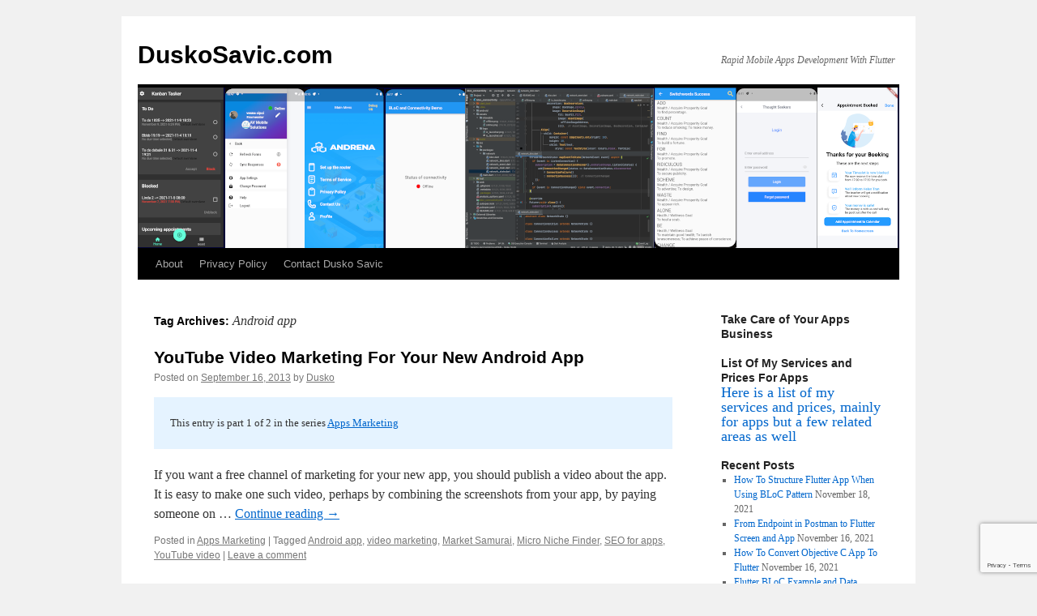

--- FILE ---
content_type: text/html; charset=UTF-8
request_url: https://duskosavic.com/blog/tag/android-app/
body_size: 11448
content:
<!DOCTYPE html>
<html lang="en-US">
<head>
<meta charset="UTF-8" />
<title>
Android app Archives - DuskoSavic.comDuskoSavic.com	</title>
<link rel="profile" href="https://gmpg.org/xfn/11" />
<link rel="stylesheet" type="text/css" media="all" href="https://duskosavic.com/blog/wp-content/themes/twentyten/style.css?ver=20190507" />
<link rel="pingback" href="https://duskosavic.com/blog/xmlrpc.php">
<meta name='robots' content='index, follow, max-image-preview:large, max-snippet:-1, max-video-preview:-1' />

	<!-- This site is optimized with the Yoast SEO plugin v26.8 - https://yoast.com/product/yoast-seo-wordpress/ -->
	<link rel="canonical" href="https://duskosavic.com/blog/tag/android-app/" />
	<meta property="og:locale" content="en_US" />
	<meta property="og:type" content="article" />
	<meta property="og:title" content="Android app Archives - DuskoSavic.com" />
	<meta property="og:url" content="https://duskosavic.com/blog/tag/android-app/" />
	<meta property="og:site_name" content="DuskoSavic.com" />
	<meta name="twitter:card" content="summary_large_image" />
	<script type="application/ld+json" class="yoast-schema-graph">{"@context":"https://schema.org","@graph":[{"@type":"CollectionPage","@id":"https://duskosavic.com/blog/tag/android-app/","url":"https://duskosavic.com/blog/tag/android-app/","name":"Android app Archives - DuskoSavic.com","isPartOf":{"@id":"https://duskosavic.com/blog/#website"},"breadcrumb":{"@id":"https://duskosavic.com/blog/tag/android-app/#breadcrumb"},"inLanguage":"en-US"},{"@type":"BreadcrumbList","@id":"https://duskosavic.com/blog/tag/android-app/#breadcrumb","itemListElement":[{"@type":"ListItem","position":1,"name":"Home","item":"https://duskosavic.com/blog/"},{"@type":"ListItem","position":2,"name":"Android app"}]},{"@type":"WebSite","@id":"https://duskosavic.com/blog/#website","url":"https://duskosavic.com/blog/","name":"DuskoSavic.com","description":"Rapid Mobile Apps Development With Flutter","publisher":{"@id":"https://duskosavic.com/blog/#/schema/person/5c90e82c5c70eaeee96d0b2efbfd4396"},"potentialAction":[{"@type":"SearchAction","target":{"@type":"EntryPoint","urlTemplate":"https://duskosavic.com/blog/?s={search_term_string}"},"query-input":{"@type":"PropertyValueSpecification","valueRequired":true,"valueName":"search_term_string"}}],"inLanguage":"en-US"},{"@type":["Person","Organization"],"@id":"https://duskosavic.com/blog/#/schema/person/5c90e82c5c70eaeee96d0b2efbfd4396","name":"Dusko","image":{"@type":"ImageObject","inLanguage":"en-US","@id":"https://duskosavic.com/blog/#/schema/person/image/","url":"https://secure.gravatar.com/avatar/d249b8ea0c85e62fd0339dd1412b99f721f072408db9a9a546efe3a86a93b667?s=96&d=mm&r=g","contentUrl":"https://secure.gravatar.com/avatar/d249b8ea0c85e62fd0339dd1412b99f721f072408db9a9a546efe3a86a93b667?s=96&d=mm&r=g","caption":"Dusko"},"logo":{"@id":"https://duskosavic.com/blog/#/schema/person/image/"}}]}</script>
	<!-- / Yoast SEO plugin. -->


<link rel="alternate" type="application/rss+xml" title="DuskoSavic.com &raquo; Feed" href="https://duskosavic.com/blog/feed/" />
<link rel="alternate" type="application/rss+xml" title="DuskoSavic.com &raquo; Comments Feed" href="https://duskosavic.com/blog/comments/feed/" />
<link rel="alternate" type="application/rss+xml" title="DuskoSavic.com &raquo; Android app Tag Feed" href="https://duskosavic.com/blog/tag/android-app/feed/" />
<style id='wp-img-auto-sizes-contain-inline-css' type='text/css'>
img:is([sizes=auto i],[sizes^="auto," i]){contain-intrinsic-size:3000px 1500px}
/*# sourceURL=wp-img-auto-sizes-contain-inline-css */
</style>
<style id='wp-emoji-styles-inline-css' type='text/css'>

	img.wp-smiley, img.emoji {
		display: inline !important;
		border: none !important;
		box-shadow: none !important;
		height: 1em !important;
		width: 1em !important;
		margin: 0 0.07em !important;
		vertical-align: -0.1em !important;
		background: none !important;
		padding: 0 !important;
	}
/*# sourceURL=wp-emoji-styles-inline-css */
</style>
<link rel='stylesheet' id='wp-block-library-css' href='https://duskosavic.com/blog/wp-includes/css/dist/block-library/style.min.css?ver=6.9' type='text/css' media='all' />
<style id='global-styles-inline-css' type='text/css'>
:root{--wp--preset--aspect-ratio--square: 1;--wp--preset--aspect-ratio--4-3: 4/3;--wp--preset--aspect-ratio--3-4: 3/4;--wp--preset--aspect-ratio--3-2: 3/2;--wp--preset--aspect-ratio--2-3: 2/3;--wp--preset--aspect-ratio--16-9: 16/9;--wp--preset--aspect-ratio--9-16: 9/16;--wp--preset--color--black: #000;--wp--preset--color--cyan-bluish-gray: #abb8c3;--wp--preset--color--white: #fff;--wp--preset--color--pale-pink: #f78da7;--wp--preset--color--vivid-red: #cf2e2e;--wp--preset--color--luminous-vivid-orange: #ff6900;--wp--preset--color--luminous-vivid-amber: #fcb900;--wp--preset--color--light-green-cyan: #7bdcb5;--wp--preset--color--vivid-green-cyan: #00d084;--wp--preset--color--pale-cyan-blue: #8ed1fc;--wp--preset--color--vivid-cyan-blue: #0693e3;--wp--preset--color--vivid-purple: #9b51e0;--wp--preset--color--blue: #0066cc;--wp--preset--color--medium-gray: #666;--wp--preset--color--light-gray: #f1f1f1;--wp--preset--gradient--vivid-cyan-blue-to-vivid-purple: linear-gradient(135deg,rgb(6,147,227) 0%,rgb(155,81,224) 100%);--wp--preset--gradient--light-green-cyan-to-vivid-green-cyan: linear-gradient(135deg,rgb(122,220,180) 0%,rgb(0,208,130) 100%);--wp--preset--gradient--luminous-vivid-amber-to-luminous-vivid-orange: linear-gradient(135deg,rgb(252,185,0) 0%,rgb(255,105,0) 100%);--wp--preset--gradient--luminous-vivid-orange-to-vivid-red: linear-gradient(135deg,rgb(255,105,0) 0%,rgb(207,46,46) 100%);--wp--preset--gradient--very-light-gray-to-cyan-bluish-gray: linear-gradient(135deg,rgb(238,238,238) 0%,rgb(169,184,195) 100%);--wp--preset--gradient--cool-to-warm-spectrum: linear-gradient(135deg,rgb(74,234,220) 0%,rgb(151,120,209) 20%,rgb(207,42,186) 40%,rgb(238,44,130) 60%,rgb(251,105,98) 80%,rgb(254,248,76) 100%);--wp--preset--gradient--blush-light-purple: linear-gradient(135deg,rgb(255,206,236) 0%,rgb(152,150,240) 100%);--wp--preset--gradient--blush-bordeaux: linear-gradient(135deg,rgb(254,205,165) 0%,rgb(254,45,45) 50%,rgb(107,0,62) 100%);--wp--preset--gradient--luminous-dusk: linear-gradient(135deg,rgb(255,203,112) 0%,rgb(199,81,192) 50%,rgb(65,88,208) 100%);--wp--preset--gradient--pale-ocean: linear-gradient(135deg,rgb(255,245,203) 0%,rgb(182,227,212) 50%,rgb(51,167,181) 100%);--wp--preset--gradient--electric-grass: linear-gradient(135deg,rgb(202,248,128) 0%,rgb(113,206,126) 100%);--wp--preset--gradient--midnight: linear-gradient(135deg,rgb(2,3,129) 0%,rgb(40,116,252) 100%);--wp--preset--font-size--small: 13px;--wp--preset--font-size--medium: 20px;--wp--preset--font-size--large: 36px;--wp--preset--font-size--x-large: 42px;--wp--preset--spacing--20: 0.44rem;--wp--preset--spacing--30: 0.67rem;--wp--preset--spacing--40: 1rem;--wp--preset--spacing--50: 1.5rem;--wp--preset--spacing--60: 2.25rem;--wp--preset--spacing--70: 3.38rem;--wp--preset--spacing--80: 5.06rem;--wp--preset--shadow--natural: 6px 6px 9px rgba(0, 0, 0, 0.2);--wp--preset--shadow--deep: 12px 12px 50px rgba(0, 0, 0, 0.4);--wp--preset--shadow--sharp: 6px 6px 0px rgba(0, 0, 0, 0.2);--wp--preset--shadow--outlined: 6px 6px 0px -3px rgb(255, 255, 255), 6px 6px rgb(0, 0, 0);--wp--preset--shadow--crisp: 6px 6px 0px rgb(0, 0, 0);}:where(.is-layout-flex){gap: 0.5em;}:where(.is-layout-grid){gap: 0.5em;}body .is-layout-flex{display: flex;}.is-layout-flex{flex-wrap: wrap;align-items: center;}.is-layout-flex > :is(*, div){margin: 0;}body .is-layout-grid{display: grid;}.is-layout-grid > :is(*, div){margin: 0;}:where(.wp-block-columns.is-layout-flex){gap: 2em;}:where(.wp-block-columns.is-layout-grid){gap: 2em;}:where(.wp-block-post-template.is-layout-flex){gap: 1.25em;}:where(.wp-block-post-template.is-layout-grid){gap: 1.25em;}.has-black-color{color: var(--wp--preset--color--black) !important;}.has-cyan-bluish-gray-color{color: var(--wp--preset--color--cyan-bluish-gray) !important;}.has-white-color{color: var(--wp--preset--color--white) !important;}.has-pale-pink-color{color: var(--wp--preset--color--pale-pink) !important;}.has-vivid-red-color{color: var(--wp--preset--color--vivid-red) !important;}.has-luminous-vivid-orange-color{color: var(--wp--preset--color--luminous-vivid-orange) !important;}.has-luminous-vivid-amber-color{color: var(--wp--preset--color--luminous-vivid-amber) !important;}.has-light-green-cyan-color{color: var(--wp--preset--color--light-green-cyan) !important;}.has-vivid-green-cyan-color{color: var(--wp--preset--color--vivid-green-cyan) !important;}.has-pale-cyan-blue-color{color: var(--wp--preset--color--pale-cyan-blue) !important;}.has-vivid-cyan-blue-color{color: var(--wp--preset--color--vivid-cyan-blue) !important;}.has-vivid-purple-color{color: var(--wp--preset--color--vivid-purple) !important;}.has-black-background-color{background-color: var(--wp--preset--color--black) !important;}.has-cyan-bluish-gray-background-color{background-color: var(--wp--preset--color--cyan-bluish-gray) !important;}.has-white-background-color{background-color: var(--wp--preset--color--white) !important;}.has-pale-pink-background-color{background-color: var(--wp--preset--color--pale-pink) !important;}.has-vivid-red-background-color{background-color: var(--wp--preset--color--vivid-red) !important;}.has-luminous-vivid-orange-background-color{background-color: var(--wp--preset--color--luminous-vivid-orange) !important;}.has-luminous-vivid-amber-background-color{background-color: var(--wp--preset--color--luminous-vivid-amber) !important;}.has-light-green-cyan-background-color{background-color: var(--wp--preset--color--light-green-cyan) !important;}.has-vivid-green-cyan-background-color{background-color: var(--wp--preset--color--vivid-green-cyan) !important;}.has-pale-cyan-blue-background-color{background-color: var(--wp--preset--color--pale-cyan-blue) !important;}.has-vivid-cyan-blue-background-color{background-color: var(--wp--preset--color--vivid-cyan-blue) !important;}.has-vivid-purple-background-color{background-color: var(--wp--preset--color--vivid-purple) !important;}.has-black-border-color{border-color: var(--wp--preset--color--black) !important;}.has-cyan-bluish-gray-border-color{border-color: var(--wp--preset--color--cyan-bluish-gray) !important;}.has-white-border-color{border-color: var(--wp--preset--color--white) !important;}.has-pale-pink-border-color{border-color: var(--wp--preset--color--pale-pink) !important;}.has-vivid-red-border-color{border-color: var(--wp--preset--color--vivid-red) !important;}.has-luminous-vivid-orange-border-color{border-color: var(--wp--preset--color--luminous-vivid-orange) !important;}.has-luminous-vivid-amber-border-color{border-color: var(--wp--preset--color--luminous-vivid-amber) !important;}.has-light-green-cyan-border-color{border-color: var(--wp--preset--color--light-green-cyan) !important;}.has-vivid-green-cyan-border-color{border-color: var(--wp--preset--color--vivid-green-cyan) !important;}.has-pale-cyan-blue-border-color{border-color: var(--wp--preset--color--pale-cyan-blue) !important;}.has-vivid-cyan-blue-border-color{border-color: var(--wp--preset--color--vivid-cyan-blue) !important;}.has-vivid-purple-border-color{border-color: var(--wp--preset--color--vivid-purple) !important;}.has-vivid-cyan-blue-to-vivid-purple-gradient-background{background: var(--wp--preset--gradient--vivid-cyan-blue-to-vivid-purple) !important;}.has-light-green-cyan-to-vivid-green-cyan-gradient-background{background: var(--wp--preset--gradient--light-green-cyan-to-vivid-green-cyan) !important;}.has-luminous-vivid-amber-to-luminous-vivid-orange-gradient-background{background: var(--wp--preset--gradient--luminous-vivid-amber-to-luminous-vivid-orange) !important;}.has-luminous-vivid-orange-to-vivid-red-gradient-background{background: var(--wp--preset--gradient--luminous-vivid-orange-to-vivid-red) !important;}.has-very-light-gray-to-cyan-bluish-gray-gradient-background{background: var(--wp--preset--gradient--very-light-gray-to-cyan-bluish-gray) !important;}.has-cool-to-warm-spectrum-gradient-background{background: var(--wp--preset--gradient--cool-to-warm-spectrum) !important;}.has-blush-light-purple-gradient-background{background: var(--wp--preset--gradient--blush-light-purple) !important;}.has-blush-bordeaux-gradient-background{background: var(--wp--preset--gradient--blush-bordeaux) !important;}.has-luminous-dusk-gradient-background{background: var(--wp--preset--gradient--luminous-dusk) !important;}.has-pale-ocean-gradient-background{background: var(--wp--preset--gradient--pale-ocean) !important;}.has-electric-grass-gradient-background{background: var(--wp--preset--gradient--electric-grass) !important;}.has-midnight-gradient-background{background: var(--wp--preset--gradient--midnight) !important;}.has-small-font-size{font-size: var(--wp--preset--font-size--small) !important;}.has-medium-font-size{font-size: var(--wp--preset--font-size--medium) !important;}.has-large-font-size{font-size: var(--wp--preset--font-size--large) !important;}.has-x-large-font-size{font-size: var(--wp--preset--font-size--x-large) !important;}
/*# sourceURL=global-styles-inline-css */
</style>

<style id='classic-theme-styles-inline-css' type='text/css'>
/*! This file is auto-generated */
.wp-block-button__link{color:#fff;background-color:#32373c;border-radius:9999px;box-shadow:none;text-decoration:none;padding:calc(.667em + 2px) calc(1.333em + 2px);font-size:1.125em}.wp-block-file__button{background:#32373c;color:#fff;text-decoration:none}
/*# sourceURL=/wp-includes/css/classic-themes.min.css */
</style>
<link rel='stylesheet' id='contact-form-7-css' href='https://duskosavic.com/blog/wp-content/plugins/contact-form-7/includes/css/styles.css?ver=6.1.4' type='text/css' media='all' />
<link rel='stylesheet' id='orgseries-default-css-css' href='https://duskosavic.com/blog/wp-content/plugins/organize-series/orgSeries.css?ver=6.9' type='text/css' media='all' />
<link rel='stylesheet' id='related-frontend-css-css' href='https://duskosavic.com/blog/wp-content/plugins/related/css/frontend-style.css?ver=3.5.0' type='text/css' media='all' />
<link rel='stylesheet' id='twentyten-block-style-css' href='https://duskosavic.com/blog/wp-content/themes/twentyten/blocks.css?ver=20181218' type='text/css' media='all' />
<script type="text/javascript" src="https://duskosavic.com/blog/wp-includes/js/jquery/jquery.min.js?ver=3.7.1" id="jquery-core-js"></script>
<script type="text/javascript" src="https://duskosavic.com/blog/wp-includes/js/jquery/jquery-migrate.min.js?ver=3.4.1" id="jquery-migrate-js"></script>
<script type="text/javascript" src="https://duskosavic.com/blog/wp-content/plugins/google-analyticator/external-tracking.min.js?ver=6.5.7" id="ga-external-tracking-js"></script>
<link rel="https://api.w.org/" href="https://duskosavic.com/blog/wp-json/" /><link rel="alternate" title="JSON" type="application/json" href="https://duskosavic.com/blog/wp-json/wp/v2/tags/419" /><link rel="EditURI" type="application/rsd+xml" title="RSD" href="https://duskosavic.com/blog/xmlrpc.php?rsd" />
<meta name="generator" content="WordPress 6.9" />
<!-- Markup (JSON-LD) structured in schema.org ver.4.8.1 START -->
<script type="application/ld+json">
{
    "@context": "https://schema.org",
    "@type": "Person",
    "name": "Dusko Savic",
    "url": "https://duskosavic.com",
    "homeLocation": {
        "@type": "Place",
        "address": {
            "@type": "PostalAddress",
            "addressCountry": "Serbia"
        }
    },
    "sameAs": [
        "https://www.facebook.com/Dusko-Savic-Astrolog-2145492059010675/insights/?referrer=notif&amp;notif_id=1527156885683190&amp;notif_t=page_user_activity",
        "https://twitter.com/duskosavic",
        "https://www.youtube.com/channel/UCSkGlAlKjVY_em-PJpzxQVg",
        "https://www.linkedin.com/in/dusko-savic-741487149/"
    ]
}
</script>
<script type="application/ld+json">
{
    "@context": "https://schema.org",
    "@type": "WebSite",
    "name": "Dusko Savic",
    "alternateName": "AstroDule",
    "url": "https://duskosavic.com",
    "potentialAction": [
        {
            "@type": "SearchAction",
            "target": "{search_term_string}",
            "query-input": "required name=search_term_string"
        }
    ]
}
</script>
<!-- Markup (JSON-LD) structured in schema.org END -->
<link rel="icon" href="https://duskosavic.com/blog/wp-content/uploads/2021/11/cropped-duskosavic_icon-32x32.png" sizes="32x32" />
<link rel="icon" href="https://duskosavic.com/blog/wp-content/uploads/2021/11/cropped-duskosavic_icon-192x192.png" sizes="192x192" />
<link rel="apple-touch-icon" href="https://duskosavic.com/blog/wp-content/uploads/2021/11/cropped-duskosavic_icon-180x180.png" />
<meta name="msapplication-TileImage" content="https://duskosavic.com/blog/wp-content/uploads/2021/11/cropped-duskosavic_icon-270x270.png" />
<!-- Google Analytics Tracking by Google Analyticator 6.5.7 -->
<script type="text/javascript">
    var analyticsFileTypes = [];
    var analyticsSnippet = 'enabled';
    var analyticsEventTracking = 'enabled';
</script>
<script type="text/javascript">
	var _gaq = _gaq || [];
  
	_gaq.push(['_setAccount', 'UA-1905936-1']);
    _gaq.push(['_addDevId', 'i9k95']); // Google Analyticator App ID with Google
	_gaq.push(['_trackPageview']);

	(function() {
		var ga = document.createElement('script'); ga.type = 'text/javascript'; ga.async = true;
		                ga.src = ('https:' == document.location.protocol ? 'https://ssl' : 'http://www') + '.google-analytics.com/ga.js';
		                var s = document.getElementsByTagName('script')[0]; s.parentNode.insertBefore(ga, s);
	})();
</script>
</head>

<body class="archive tag tag-android-app tag-419 wp-theme-twentyten">
<div id="wrapper" class="hfeed">
	<div id="header">
		<div id="masthead">
			<div id="branding" role="banner">
								<div id="site-title">
					<span>
						<a href="https://duskosavic.com/blog/" title="DuskoSavic.com" rel="home">DuskoSavic.com</a>
					</span>
				</div>
				<div id="site-description">Rapid Mobile Apps Development With Flutter</div>

									<img src="https://duskosavic.com/blog/wp-content/uploads/2021/11/cropped-duskosavic_header_image.png" width="940" height="198" alt="" />
								</div><!-- #branding -->

			<div id="access" role="navigation">
								<div class="skip-link screen-reader-text"><a href="#content" title="Skip to content">Skip to content</a></div>
				<div class="menu-header"><ul id="menu-pages-menu" class="menu"><li id="menu-item-935" class="menu-item menu-item-type-post_type menu-item-object-page menu-item-935"><a href="https://duskosavic.com/blog/about/">About</a></li>
<li id="menu-item-937" class="menu-item menu-item-type-post_type menu-item-object-page menu-item-937"><a href="https://duskosavic.com/blog/privacy-policy/">Privacy Policy</a></li>
<li id="menu-item-1037" class="menu-item menu-item-type-post_type menu-item-object-page menu-item-1037"><a href="https://duskosavic.com/blog/contact-dusko-savic/">Contact Dusko Savic</a></li>
</ul></div>			</div><!-- #access -->
		</div><!-- #masthead -->
	</div><!-- #header -->

	<div id="main">

		<div id="container">
			<div id="content" role="main">

				<h1 class="page-title">
				Tag Archives: <span>Android app</span>				</h1>

				



	
			<div id="post-408" class="post-408 post type-post status-publish format-standard hentry category-apps-marketing tag-android-app tag-video-marketing tag-market-samurai tag-micro-niche-finder tag-seo-for-apps tag-youtube-video series-apps-marketing">
			<h2 class="entry-title"><a href="https://duskosavic.com/blog/apps-marketing/youtube-video-marketing-for-your-new-android-app/" rel="bookmark">YouTube Video Marketing For Your New Android App</a></h2>

			<div class="entry-meta">
				<span class="meta-prep meta-prep-author">Posted on</span> <a href="https://duskosavic.com/blog/apps-marketing/youtube-video-marketing-for-your-new-android-app/" title="8:51 am" rel="bookmark"><span class="entry-date">September 16, 2013</span></a> <span class="meta-sep">by</span> <span class="author vcard"><a class="url fn n" href="https://duskosavic.com/blog/author/Dusko/" title="View all posts by Dusko">Dusko</a></span>			</div><!-- .entry-meta -->

					<div class="entry-summary">
				<div class="seriesmeta">This entry is part 1 of 2 in the series <a href="https://duskosavic.com/blog/series/apps-marketing/" class="series-472" title="Apps Marketing">Apps Marketing</a></div><p>If you want a free channel of marketing for your new app, you should publish a video about the app. It is easy to make one such video, perhaps by combining the screenshots from your app, by paying someone on &hellip; <a href="https://duskosavic.com/blog/apps-marketing/youtube-video-marketing-for-your-new-android-app/">Continue reading <span class="meta-nav">&rarr;</span></a></p>
			</div><!-- .entry-summary -->
	
			<div class="entry-utility">
									<span class="cat-links">
						<span class="entry-utility-prep entry-utility-prep-cat-links">Posted in</span> <a href="https://duskosavic.com/blog/category/apps-marketing/" rel="category tag">Apps Marketing</a>					</span>
					<span class="meta-sep">|</span>
				
								<span class="tag-links">
					<span class="entry-utility-prep entry-utility-prep-tag-links">Tagged</span> <a href="https://duskosavic.com/blog/tag/android-app/" rel="tag">Android app</a>, <a href="https://duskosavic.com/blog/tag/video-marketing/" rel="tag">video marketing</a>, <a href="https://duskosavic.com/blog/tag/market-samurai/" rel="tag">Market Samurai</a>, <a href="https://duskosavic.com/blog/tag/micro-niche-finder/" rel="tag">Micro Niche Finder</a>, <a href="https://duskosavic.com/blog/tag/seo-for-apps/" rel="tag">SEO for apps</a>, <a href="https://duskosavic.com/blog/tag/youtube-video/" rel="tag">YouTube video</a>				</span>
				<span class="meta-sep">|</span>
				
				<span class="comments-link"><a href="https://duskosavic.com/blog/apps-marketing/youtube-video-marketing-for-your-new-android-app/#respond">Leave a comment</a></span>

							</div><!-- .entry-utility -->
		</div><!-- #post-408 -->

		
	

			</div><!-- #content -->
		</div><!-- #container -->


		<div id="primary" class="widget-area" role="complementary">
			<ul class="xoxo">

<li id="custom_html-4" class="widget_text widget-container widget_custom_html"><h3 class="widget-title">Take Care of Your Apps Business</h3><div class="textwidget custom-html-widget"><div class="AW-Form-933167081"></div>
<script type="text/javascript">(function(d, s, id) {
    var js, fjs = d.getElementsByTagName(s)[0];
    if (d.getElementById(id)) return;
    js = d.createElement(s); js.id = id;
    js.src = "//forms.aweber.com/form/81/933167081.js";
    fjs.parentNode.insertBefore(js, fjs);
    }(document, "script", "aweber-wjs-if6dva4me"));
</script></div></li><li id="text-198999164" class="widget-container widget_text"><h3 class="widget-title">List Of My Services and Prices For Apps</h3>			<div class="textwidget"><h2><a href="http://duskosavic.com/blog/programming/list-of-my-services-and-prices/">Here is a list of my services and prices, mainly for apps but a few related areas as well </a></h2>


</div>
		</li>
		<li id="recent-posts-2" class="widget-container widget_recent_entries">
		<h3 class="widget-title">Recent Posts</h3>
		<ul>
											<li>
					<a href="https://duskosavic.com/blog/flutter/how-to-structure-flutter-app-when-using-bloc-pattern/">How To Structure Flutter App When Using BLoC Pattern</a>
											<span class="post-date">November 18, 2021</span>
									</li>
											<li>
					<a href="https://duskosavic.com/blog/dart/from-endpoint-in-postman-to-flutter-screen-and-app/">From Endpoint in Postman to Flutter Screen and App</a>
											<span class="post-date">November 16, 2021</span>
									</li>
											<li>
					<a href="https://duskosavic.com/blog/objective-c/how-to-convert-objective-c-app-to-flutter/">How To Convert Objective C App To Flutter</a>
											<span class="post-date">November 16, 2021</span>
									</li>
											<li>
					<a href="https://duskosavic.com/blog/flutter/flutter-bloc-example-and-data-connection-checker-plugin/">Flutter BLoC Example and Data Connection Checker Plugin</a>
											<span class="post-date">November 7, 2021</span>
									</li>
											<li>
					<a href="https://duskosavic.com/blog/programming/flutter-all-the-way/">Flutter All the Way!</a>
											<span class="post-date">August 10, 2021</span>
									</li>
											<li>
					<a href="https://duskosavic.com/blog/programming/how-can-i-help-you-install-your-finished-ios-app-to-the-app-store/">How Can I Help You Install Your Finished iOS App to the App Store</a>
											<span class="post-date">February 9, 2021</span>
									</li>
											<li>
					<a href="https://duskosavic.com/blog/programming/sendimage-app-to-upload-and-approve-images/">SendImage App to Upload and Approve Images</a>
											<span class="post-date">November 13, 2020</span>
									</li>
											<li>
					<a href="https://duskosavic.com/blog/apps-as-a-business/what-do-you-need-for-your-first-mobile-app-and-web-server/">What Do You Need For Your First Mobile App and Web Server</a>
											<span class="post-date">November 6, 2020</span>
									</li>
											<li>
					<a href="https://duskosavic.com/blog/apps-as-a-business/screen-types-for-your-mobile-app/">Screen Types For Your Mobile App</a>
											<span class="post-date">January 28, 2020</span>
									</li>
											<li>
					<a href="https://duskosavic.com/blog/programming/android-and-ios-mobile-apps-to-acquire-user-data-on-remote-locations/">Android and iOS Mobile Apps To Acquire User Data On Remote Locations</a>
											<span class="post-date">August 3, 2019</span>
									</li>
					</ul>

		</li><li id="search-3" class="widget-container widget_search"><form role="search" method="get" id="searchform" class="searchform" action="https://duskosavic.com/blog/">
				<div>
					<label class="screen-reader-text" for="s">Search for:</label>
					<input type="text" value="" name="s" id="s" />
					<input type="submit" id="searchsubmit" value="Search" />
				</div>
			</form></li><li id="categories-197400232" class="widget-container widget_categories"><h3 class="widget-title">Categories</h3>
			<ul>
					<li class="cat-item cat-item-266"><a href="https://duskosavic.com/blog/category/android/">Android</a> (18)
</li>
	<li class="cat-item cat-item-267"><a href="https://duskosavic.com/blog/category/android-devices/">Android devices</a> (1)
</li>
	<li class="cat-item cat-item-273"><a href="https://duskosavic.com/blog/category/apps-as-a-business/">Apps As a Business</a> (14)
</li>
	<li class="cat-item cat-item-417"><a href="https://duskosavic.com/blog/category/apps-marketing/">Apps Marketing</a> (4)
</li>
	<li class="cat-item cat-item-571"><a href="https://duskosavic.com/blog/category/apps-server/">apps server</a> (3)
</li>
	<li class="cat-item cat-item-192"><a href="https://duskosavic.com/blog/category/astrologija-i-horoskopi/">Astrologija i horoskopi</a> (1)
</li>
	<li class="cat-item cat-item-277"><a href="https://duskosavic.com/blog/category/contact-us/">Contact Us</a> (3)
</li>
	<li class="cat-item cat-item-697"><a href="https://duskosavic.com/blog/category/dart/">Dart</a> (2)
</li>
	<li class="cat-item cat-item-278"><a href="https://duskosavic.com/blog/category/dusko-savic-android-apps/">Dusko Savic Android Apps</a> (7)
</li>
	<li class="cat-item cat-item-518"><a href="https://duskosavic.com/blog/category/dusko-savic-books/">Dusko Savic Books</a> (2)
</li>
	<li class="cat-item cat-item-444"><a href="https://duskosavic.com/blog/category/facebook-apps/">Facebook apps</a> (1)
</li>
	<li class="cat-item cat-item-572"><a href="https://duskosavic.com/blog/category/flutter/">Flutter</a> (12)
</li>
	<li class="cat-item cat-item-280"><a href="https://duskosavic.com/blog/category/graphics-for-apps/">Graphics for apps</a> (2)
</li>
	<li class="cat-item cat-item-485"><a href="https://duskosavic.com/blog/category/help-apps/">Help Apps</a> (2)
</li>
	<li class="cat-item cat-item-483"><a href="https://duskosavic.com/blog/category/help-apps-for-android/">Help Apps for Android</a> (2)
</li>
	<li class="cat-item cat-item-484"><a href="https://duskosavic.com/blog/category/help-apps-for-ios/">Help Apps for iOS</a> (1)
</li>
	<li class="cat-item cat-item-281"><a href="https://duskosavic.com/blog/category/ios/">iOS</a> (16)
</li>
	<li class="cat-item cat-item-261"><a href="https://duskosavic.com/blog/category/kindle/">Kindle</a> (3)
</li>
	<li class="cat-item cat-item-219"><a href="https://duskosavic.com/blog/category/links-and-resources/">Links and resources</a> (1)
</li>
	<li class="cat-item cat-item-226"><a href="https://duskosavic.com/blog/category/marketing/">Marketing</a> (2)
</li>
	<li class="cat-item cat-item-283"><a href="https://duskosavic.com/blog/category/monetize-your-app/">Monetize Your App</a> (6)
</li>
	<li class="cat-item cat-item-703"><a href="https://duskosavic.com/blog/category/objective-c/">Objective C</a> (1)
</li>
	<li class="cat-item cat-item-496"><a href="https://duskosavic.com/blog/category/php/">PHP</a> (3)
</li>
	<li class="cat-item cat-item-1"><a href="https://duskosavic.com/blog/category/programming/">Programming</a> (33)
</li>
	<li class="cat-item cat-item-284"><a href="https://duskosavic.com/blog/category/rss-feeds-2/">RSS feeds</a> (2)
</li>
	<li class="cat-item cat-item-445"><a href="https://duskosavic.com/blog/category/twitter-apps/">Twitter apps</a> (3)
</li>
	<li class="cat-item cat-item-218"><a href="https://duskosavic.com/blog/category/website-policies/">Website Policies</a> (10)
</li>
	<li class="cat-item cat-item-289"><a href="https://duskosavic.com/blog/category/youtube-player-api-for-android/">YouTube Player API for Android</a> (2)
</li>
			</ul>

			</li><li id="tag_cloud-3" class="widget-container widget_tag_cloud"><h3 class="widget-title">Tags</h3><div class="tagcloud"><ul class='wp-tag-cloud' role='list'>
	<li><a href="https://duskosavic.com/blog/tag/admin/" class="tag-cloud-link tag-link-549 tag-link-position-1" style="font-size: 13.675675675676pt;" aria-label="admin (3 items)">admin</a></li>
	<li><a href="https://duskosavic.com/blog/tag/android-2/" class="tag-cloud-link tag-link-434 tag-link-position-2" style="font-size: 20.297297297297pt;" aria-label="android (8 items)">android</a></li>
	<li><a href="https://duskosavic.com/blog/tag/android-apps/" class="tag-cloud-link tag-link-300 tag-link-position-3" style="font-size: 18.405405405405pt;" aria-label="Android apps (6 items)">Android apps</a></li>
	<li><a href="https://duskosavic.com/blog/tag/android-studio/" class="tag-cloud-link tag-link-574 tag-link-position-4" style="font-size: 13.675675675676pt;" aria-label="android studio (3 items)">android studio</a></li>
	<li><a href="https://duskosavic.com/blog/tag/app/" class="tag-cloud-link tag-link-307 tag-link-position-5" style="font-size: 11.405405405405pt;" aria-label="app (2 items)">app</a></li>
	<li><a href="https://duskosavic.com/blog/tag/app-development/" class="tag-cloud-link tag-link-309 tag-link-position-6" style="font-size: 11.405405405405pt;" aria-label="app development (2 items)">app development</a></li>
	<li><a href="https://duskosavic.com/blog/tag/apple/" class="tag-cloud-link tag-link-537 tag-link-position-7" style="font-size: 11.405405405405pt;" aria-label="Apple (2 items)">Apple</a></li>
	<li><a href="https://duskosavic.com/blog/tag/apps-server/" class="tag-cloud-link tag-link-597 tag-link-position-8" style="font-size: 11.405405405405pt;" aria-label="apps server (2 items)">apps server</a></li>
	<li><a href="https://duskosavic.com/blog/tag/app-store/" class="tag-cloud-link tag-link-536 tag-link-position-9" style="font-size: 15.567567567568pt;" aria-label="app store (4 items)">app store</a></li>
	<li><a href="https://duskosavic.com/blog/tag/astrology/" class="tag-cloud-link tag-link-6 tag-link-position-10" style="font-size: 11.405405405405pt;" aria-label="astrology (2 items)">astrology</a></li>
	<li><a href="https://duskosavic.com/blog/tag/bloc/" class="tag-cloud-link tag-link-698 tag-link-position-11" style="font-size: 11.405405405405pt;" aria-label="BLoC (2 items)">BLoC</a></li>
	<li><a href="https://duskosavic.com/blog/tag/blog/" class="tag-cloud-link tag-link-8 tag-link-position-12" style="font-size: 11.405405405405pt;" aria-label="blog (2 items)">blog</a></li>
	<li><a href="https://duskosavic.com/blog/tag/cakephp/" class="tag-cloud-link tag-link-430 tag-link-position-13" style="font-size: 13.675675675676pt;" aria-label="cakephp (3 items)">cakephp</a></li>
	<li><a href="https://duskosavic.com/blog/tag/dusko-savic/" class="tag-cloud-link tag-link-5 tag-link-position-14" style="font-size: 22pt;" aria-label="dusko savic (10 items)">dusko savic</a></li>
	<li><a href="https://duskosavic.com/blog/tag/duskosaviccom/" class="tag-cloud-link tag-link-4 tag-link-position-15" style="font-size: 17.081081081081pt;" aria-label="duskosavic.com (5 items)">duskosavic.com</a></li>
	<li><a href="https://duskosavic.com/blog/tag/email/" class="tag-cloud-link tag-link-147 tag-link-position-16" style="font-size: 11.405405405405pt;" aria-label="email (2 items)">email</a></li>
	<li><a href="https://duskosavic.com/blog/tag/facebook/" class="tag-cloud-link tag-link-242 tag-link-position-17" style="font-size: 11.405405405405pt;" aria-label="Facebook (2 items)">Facebook</a></li>
	<li><a href="https://duskosavic.com/blog/tag/flutter/" class="tag-cloud-link tag-link-573 tag-link-position-18" style="font-size: 20.297297297297pt;" aria-label="flutter (8 items)">flutter</a></li>
	<li><a href="https://duskosavic.com/blog/tag/flutter-app/" class="tag-cloud-link tag-link-633 tag-link-position-19" style="font-size: 11.405405405405pt;" aria-label="Flutter app (2 items)">Flutter app</a></li>
	<li><a href="https://duskosavic.com/blog/tag/flutter-development/" class="tag-cloud-link tag-link-610 tag-link-position-20" style="font-size: 11.405405405405pt;" aria-label="flutter development (2 items)">flutter development</a></li>
	<li><a href="https://duskosavic.com/blog/tag/gibenviro/" class="tag-cloud-link tag-link-637 tag-link-position-21" style="font-size: 11.405405405405pt;" aria-label="gibenviro (2 items)">gibenviro</a></li>
	<li><a href="https://duskosavic.com/blog/tag/gimp/" class="tag-cloud-link tag-link-350 tag-link-position-22" style="font-size: 11.405405405405pt;" aria-label="gimp (2 items)">gimp</a></li>
	<li><a href="https://duskosavic.com/blog/tag/google/" class="tag-cloud-link tag-link-45 tag-link-position-23" style="font-size: 11.405405405405pt;" aria-label="Google (2 items)">Google</a></li>
	<li><a href="https://duskosavic.com/blog/tag/google-play/" class="tag-cloud-link tag-link-424 tag-link-position-24" style="font-size: 11.405405405405pt;" aria-label="Google Play (2 items)">Google Play</a></li>
	<li><a href="https://duskosavic.com/blog/tag/ios-2/" class="tag-cloud-link tag-link-357 tag-link-position-25" style="font-size: 22pt;" aria-label="ios (10 items)">ios</a></li>
	<li><a href="https://duskosavic.com/blog/tag/ios-11/" class="tag-cloud-link tag-link-526 tag-link-position-26" style="font-size: 15.567567567568pt;" aria-label="iOS 11 (4 items)">iOS 11</a></li>
	<li><a href="https://duskosavic.com/blog/tag/kindle-2/" class="tag-cloud-link tag-link-262 tag-link-position-27" style="font-size: 13.675675675676pt;" aria-label="kindle (3 items)">kindle</a></li>
	<li><a href="https://duskosavic.com/blog/tag/kindle-ebooks/" class="tag-cloud-link tag-link-440 tag-link-position-28" style="font-size: 11.405405405405pt;" aria-label="kindle ebooks (2 items)">kindle ebooks</a></li>
	<li><a href="https://duskosavic.com/blog/tag/mobile-apps/" class="tag-cloud-link tag-link-673 tag-link-position-29" style="font-size: 13.675675675676pt;" aria-label="mobile apps (3 items)">mobile apps</a></li>
	<li><a href="https://duskosavic.com/blog/tag/nshomekitusagedescription/" class="tag-cloud-link tag-link-585 tag-link-position-30" style="font-size: 8pt;" aria-label="NSHomeKitUsageDescription (1 item)">NSHomeKitUsageDescription</a></li>
	<li><a href="https://duskosavic.com/blog/tag/nslocationalwaysusagedescription/" class="tag-cloud-link tag-link-587 tag-link-position-31" style="font-size: 8pt;" aria-label="NSLocationAlwaysUsageDescription (1 item)">NSLocationAlwaysUsageDescription</a></li>
	<li><a href="https://duskosavic.com/blog/tag/photoshop/" class="tag-cloud-link tag-link-377 tag-link-position-32" style="font-size: 11.405405405405pt;" aria-label="photoshop (2 items)">photoshop</a></li>
	<li><a href="https://duskosavic.com/blog/tag/php/" class="tag-cloud-link tag-link-251 tag-link-position-33" style="font-size: 17.081081081081pt;" aria-label="php (5 items)">php</a></li>
	<li><a href="https://duskosavic.com/blog/tag/php-7-0/" class="tag-cloud-link tag-link-499 tag-link-position-34" style="font-size: 11.405405405405pt;" aria-label="php 7.0 (2 items)">php 7.0</a></li>
	<li><a href="https://duskosavic.com/blog/tag/play-store/" class="tag-cloud-link tag-link-441 tag-link-position-35" style="font-size: 13.675675675676pt;" aria-label="play store (3 items)">play store</a></li>
	<li><a href="https://duskosavic.com/blog/tag/plugin/" class="tag-cloud-link tag-link-432 tag-link-position-36" style="font-size: 18.405405405405pt;" aria-label="plugin (6 items)">plugin</a></li>
	<li><a href="https://duskosavic.com/blog/tag/privacy-policy/" class="tag-cloud-link tag-link-32 tag-link-position-37" style="font-size: 11.405405405405pt;" aria-label="privacy policy (2 items)">privacy policy</a></li>
	<li><a href="https://duskosavic.com/blog/tag/programming-2/" class="tag-cloud-link tag-link-188 tag-link-position-38" style="font-size: 17.081081081081pt;" aria-label="programming (5 items)">programming</a></li>
	<li><a href="https://duskosavic.com/blog/tag/send-email/" class="tag-cloud-link tag-link-601 tag-link-position-39" style="font-size: 11.405405405405pt;" aria-label="send email (2 items)">send email</a></li>
	<li><a href="https://duskosavic.com/blog/tag/share-to-twitter/" class="tag-cloud-link tag-link-446 tag-link-position-40" style="font-size: 11.405405405405pt;" aria-label="share to twitter (2 items)">share to twitter</a></li>
	<li><a href="https://duskosavic.com/blog/tag/splash-screen/" class="tag-cloud-link tag-link-394 tag-link-position-41" style="font-size: 11.405405405405pt;" aria-label="splash screen (2 items)">splash screen</a></li>
	<li><a href="https://duskosavic.com/blog/tag/submit-app/" class="tag-cloud-link tag-link-605 tag-link-position-42" style="font-size: 8pt;" aria-label="submit app (1 item)">submit app</a></li>
	<li><a href="https://duskosavic.com/blog/tag/twitter/" class="tag-cloud-link tag-link-402 tag-link-position-43" style="font-size: 15.567567567568pt;" aria-label="Twitter (4 items)">Twitter</a></li>
	<li><a href="https://duskosavic.com/blog/tag/twitter-app/" class="tag-cloud-link tag-link-453 tag-link-position-44" style="font-size: 11.405405405405pt;" aria-label="twitter app (2 items)">twitter app</a></li>
	<li><a href="https://duskosavic.com/blog/tag/web-server/" class="tag-cloud-link tag-link-609 tag-link-position-45" style="font-size: 11.405405405405pt;" aria-label="web server (2 items)">web server</a></li>
</ul>
</div>
</li><li id="custom_html-5" class="widget_text widget-container widget_custom_html"><div class="textwidget custom-html-widget"><!-- Facebook Pixel Code -->
<script>
  !function(f,b,e,v,n,t,s)
  {if(f.fbq)return;n=f.fbq=function(){n.callMethod?
  n.callMethod.apply(n,arguments):n.queue.push(arguments)};
  if(!f._fbq)f._fbq=n;n.push=n;n.loaded=!0;n.version='2.0';
  n.queue=[];t=b.createElement(e);t.async=!0;
  t.src=v;s=b.getElementsByTagName(e)[0];
  s.parentNode.insertBefore(t,s)}(window, document,'script',
  'https://connect.facebook.net/en_US/fbevents.js');
  fbq('init', '1079285282186754');
  fbq('track', 'PageView');
</script>
<noscript><img height="1" width="1" style="display:none"
  src="https://www.facebook.com/tr?id=1079285282186754&ev=PageView&noscript=1"
/></noscript>
<!-- End Facebook Pixel Code --></div></li>			</ul>
		</div><!-- #primary .widget-area -->


		<div id="secondary" class="widget-area" role="complementary">
			<ul class="xoxo">
				<li id="custom_html-2" class="widget_text widget-container widget_custom_html"><h3 class="widget-title">Join Our App Developer List!</h3><div class="textwidget custom-html-widget"><div class="AW-Form-1591070925"></div>
<script type="text/javascript">(function(d, s, id) {
    var js, fjs = d.getElementsByTagName(s)[0];
    if (d.getElementById(id)) return;
    js = d.createElement(s); js.id = id;
    js.src = "//forms.aweber.com/form/25/1591070925.js";
    fjs.parentNode.insertBefore(js, fjs);
    }(document, "script", "aweber-wjs-degon4xfh"));
</script></div></li><li id="calendar-2" class="widget-container widget_calendar"><h3 class="widget-title">Calendar</h3><div id="calendar_wrap" class="calendar_wrap"><table id="wp-calendar" class="wp-calendar-table">
	<caption>January 2026</caption>
	<thead>
	<tr>
		<th scope="col" aria-label="Monday">M</th>
		<th scope="col" aria-label="Tuesday">T</th>
		<th scope="col" aria-label="Wednesday">W</th>
		<th scope="col" aria-label="Thursday">T</th>
		<th scope="col" aria-label="Friday">F</th>
		<th scope="col" aria-label="Saturday">S</th>
		<th scope="col" aria-label="Sunday">S</th>
	</tr>
	</thead>
	<tbody>
	<tr>
		<td colspan="3" class="pad">&nbsp;</td><td>1</td><td>2</td><td>3</td><td>4</td>
	</tr>
	<tr>
		<td>5</td><td>6</td><td>7</td><td>8</td><td>9</td><td>10</td><td>11</td>
	</tr>
	<tr>
		<td>12</td><td>13</td><td>14</td><td>15</td><td>16</td><td>17</td><td>18</td>
	</tr>
	<tr>
		<td>19</td><td>20</td><td>21</td><td id="today">22</td><td>23</td><td>24</td><td>25</td>
	</tr>
	<tr>
		<td>26</td><td>27</td><td>28</td><td>29</td><td>30</td><td>31</td>
		<td class="pad" colspan="1">&nbsp;</td>
	</tr>
	</tbody>
	</table><nav aria-label="Previous and next months" class="wp-calendar-nav">
		<span class="wp-calendar-nav-prev"><a href="https://duskosavic.com/blog/2021/11/">&laquo; Nov</a></span>
		<span class="pad">&nbsp;</span>
		<span class="wp-calendar-nav-next">&nbsp;</span>
	</nav></div></li>			</ul>
		</div><!-- #secondary .widget-area -->

	</div><!-- #main -->

	<div id="footer" role="contentinfo">
		<div id="colophon">



			<div id="site-info">
				<a href="https://duskosavic.com/blog/" title="DuskoSavic.com" rel="home">
					DuskoSavic.com				</a>
							</div><!-- #site-info -->

			<div id="site-generator">
								<a href="https://wordpress.org/" class="imprint" title="Semantic Personal Publishing Platform">
					Proudly powered by WordPress.				</a>
			</div><!-- #site-generator -->

		</div><!-- #colophon -->
	</div><!-- #footer -->

</div><!-- #wrapper -->

				<script type='text/javascript'><!--
			var seriesdropdown = document.getElementById("orgseries_dropdown");
			if (seriesdropdown) {
			 function onSeriesChange() {
					if ( seriesdropdown.options[seriesdropdown.selectedIndex].value != ( 0 || -1 ) ) {
						location.href = "https://duskosavic.com/blog//series/"+seriesdropdown.options[seriesdropdown.selectedIndex].value;
					}
				}
				seriesdropdown.onchange = onSeriesChange;
			}
			--></script>
			<script type="speculationrules">
{"prefetch":[{"source":"document","where":{"and":[{"href_matches":"/blog/*"},{"not":{"href_matches":["/blog/wp-*.php","/blog/wp-admin/*","/blog/wp-content/uploads/*","/blog/wp-content/*","/blog/wp-content/plugins/*","/blog/wp-content/themes/twentyten/*","/blog/*\\?(.+)"]}},{"not":{"selector_matches":"a[rel~=\"nofollow\"]"}},{"not":{"selector_matches":".no-prefetch, .no-prefetch a"}}]},"eagerness":"conservative"}]}
</script>
<script type="text/javascript" src="https://duskosavic.com/blog/wp-includes/js/dist/hooks.min.js?ver=dd5603f07f9220ed27f1" id="wp-hooks-js"></script>
<script type="text/javascript" src="https://duskosavic.com/blog/wp-includes/js/dist/i18n.min.js?ver=c26c3dc7bed366793375" id="wp-i18n-js"></script>
<script type="text/javascript" id="wp-i18n-js-after">
/* <![CDATA[ */
wp.i18n.setLocaleData( { 'text direction\u0004ltr': [ 'ltr' ] } );
//# sourceURL=wp-i18n-js-after
/* ]]> */
</script>
<script type="text/javascript" src="https://duskosavic.com/blog/wp-content/plugins/contact-form-7/includes/swv/js/index.js?ver=6.1.4" id="swv-js"></script>
<script type="text/javascript" id="contact-form-7-js-before">
/* <![CDATA[ */
var wpcf7 = {
    "api": {
        "root": "https:\/\/duskosavic.com\/blog\/wp-json\/",
        "namespace": "contact-form-7\/v1"
    }
};
//# sourceURL=contact-form-7-js-before
/* ]]> */
</script>
<script type="text/javascript" src="https://duskosavic.com/blog/wp-content/plugins/contact-form-7/includes/js/index.js?ver=6.1.4" id="contact-form-7-js"></script>
<script type="text/javascript" src="https://www.google.com/recaptcha/api.js?render=6LdxjcYZAAAAAMPNXbTTotocf0sEdOhklPGam-Oz&amp;ver=3.0" id="google-recaptcha-js"></script>
<script type="text/javascript" src="https://duskosavic.com/blog/wp-includes/js/dist/vendor/wp-polyfill.min.js?ver=3.15.0" id="wp-polyfill-js"></script>
<script type="text/javascript" id="wpcf7-recaptcha-js-before">
/* <![CDATA[ */
var wpcf7_recaptcha = {
    "sitekey": "6LdxjcYZAAAAAMPNXbTTotocf0sEdOhklPGam-Oz",
    "actions": {
        "homepage": "homepage",
        "contactform": "contactform"
    }
};
//# sourceURL=wpcf7-recaptcha-js-before
/* ]]> */
</script>
<script type="text/javascript" src="https://duskosavic.com/blog/wp-content/plugins/contact-form-7/modules/recaptcha/index.js?ver=6.1.4" id="wpcf7-recaptcha-js"></script>
<script id="wp-emoji-settings" type="application/json">
{"baseUrl":"https://s.w.org/images/core/emoji/17.0.2/72x72/","ext":".png","svgUrl":"https://s.w.org/images/core/emoji/17.0.2/svg/","svgExt":".svg","source":{"concatemoji":"https://duskosavic.com/blog/wp-includes/js/wp-emoji-release.min.js?ver=6.9"}}
</script>
<script type="module">
/* <![CDATA[ */
/*! This file is auto-generated */
const a=JSON.parse(document.getElementById("wp-emoji-settings").textContent),o=(window._wpemojiSettings=a,"wpEmojiSettingsSupports"),s=["flag","emoji"];function i(e){try{var t={supportTests:e,timestamp:(new Date).valueOf()};sessionStorage.setItem(o,JSON.stringify(t))}catch(e){}}function c(e,t,n){e.clearRect(0,0,e.canvas.width,e.canvas.height),e.fillText(t,0,0);t=new Uint32Array(e.getImageData(0,0,e.canvas.width,e.canvas.height).data);e.clearRect(0,0,e.canvas.width,e.canvas.height),e.fillText(n,0,0);const a=new Uint32Array(e.getImageData(0,0,e.canvas.width,e.canvas.height).data);return t.every((e,t)=>e===a[t])}function p(e,t){e.clearRect(0,0,e.canvas.width,e.canvas.height),e.fillText(t,0,0);var n=e.getImageData(16,16,1,1);for(let e=0;e<n.data.length;e++)if(0!==n.data[e])return!1;return!0}function u(e,t,n,a){switch(t){case"flag":return n(e,"\ud83c\udff3\ufe0f\u200d\u26a7\ufe0f","\ud83c\udff3\ufe0f\u200b\u26a7\ufe0f")?!1:!n(e,"\ud83c\udde8\ud83c\uddf6","\ud83c\udde8\u200b\ud83c\uddf6")&&!n(e,"\ud83c\udff4\udb40\udc67\udb40\udc62\udb40\udc65\udb40\udc6e\udb40\udc67\udb40\udc7f","\ud83c\udff4\u200b\udb40\udc67\u200b\udb40\udc62\u200b\udb40\udc65\u200b\udb40\udc6e\u200b\udb40\udc67\u200b\udb40\udc7f");case"emoji":return!a(e,"\ud83e\u1fac8")}return!1}function f(e,t,n,a){let r;const o=(r="undefined"!=typeof WorkerGlobalScope&&self instanceof WorkerGlobalScope?new OffscreenCanvas(300,150):document.createElement("canvas")).getContext("2d",{willReadFrequently:!0}),s=(o.textBaseline="top",o.font="600 32px Arial",{});return e.forEach(e=>{s[e]=t(o,e,n,a)}),s}function r(e){var t=document.createElement("script");t.src=e,t.defer=!0,document.head.appendChild(t)}a.supports={everything:!0,everythingExceptFlag:!0},new Promise(t=>{let n=function(){try{var e=JSON.parse(sessionStorage.getItem(o));if("object"==typeof e&&"number"==typeof e.timestamp&&(new Date).valueOf()<e.timestamp+604800&&"object"==typeof e.supportTests)return e.supportTests}catch(e){}return null}();if(!n){if("undefined"!=typeof Worker&&"undefined"!=typeof OffscreenCanvas&&"undefined"!=typeof URL&&URL.createObjectURL&&"undefined"!=typeof Blob)try{var e="postMessage("+f.toString()+"("+[JSON.stringify(s),u.toString(),c.toString(),p.toString()].join(",")+"));",a=new Blob([e],{type:"text/javascript"});const r=new Worker(URL.createObjectURL(a),{name:"wpTestEmojiSupports"});return void(r.onmessage=e=>{i(n=e.data),r.terminate(),t(n)})}catch(e){}i(n=f(s,u,c,p))}t(n)}).then(e=>{for(const n in e)a.supports[n]=e[n],a.supports.everything=a.supports.everything&&a.supports[n],"flag"!==n&&(a.supports.everythingExceptFlag=a.supports.everythingExceptFlag&&a.supports[n]);var t;a.supports.everythingExceptFlag=a.supports.everythingExceptFlag&&!a.supports.flag,a.supports.everything||((t=a.source||{}).concatemoji?r(t.concatemoji):t.wpemoji&&t.twemoji&&(r(t.twemoji),r(t.wpemoji)))});
//# sourceURL=https://duskosavic.com/blog/wp-includes/js/wp-emoji-loader.min.js
/* ]]> */
</script>
</body>
</html>


--- FILE ---
content_type: text/html; charset=utf-8
request_url: https://www.google.com/recaptcha/api2/anchor?ar=1&k=6LdxjcYZAAAAAMPNXbTTotocf0sEdOhklPGam-Oz&co=aHR0cHM6Ly9kdXNrb3NhdmljLmNvbTo0NDM.&hl=en&v=PoyoqOPhxBO7pBk68S4YbpHZ&size=invisible&anchor-ms=20000&execute-ms=30000&cb=njq60yx9bshe
body_size: 48825
content:
<!DOCTYPE HTML><html dir="ltr" lang="en"><head><meta http-equiv="Content-Type" content="text/html; charset=UTF-8">
<meta http-equiv="X-UA-Compatible" content="IE=edge">
<title>reCAPTCHA</title>
<style type="text/css">
/* cyrillic-ext */
@font-face {
  font-family: 'Roboto';
  font-style: normal;
  font-weight: 400;
  font-stretch: 100%;
  src: url(//fonts.gstatic.com/s/roboto/v48/KFO7CnqEu92Fr1ME7kSn66aGLdTylUAMa3GUBHMdazTgWw.woff2) format('woff2');
  unicode-range: U+0460-052F, U+1C80-1C8A, U+20B4, U+2DE0-2DFF, U+A640-A69F, U+FE2E-FE2F;
}
/* cyrillic */
@font-face {
  font-family: 'Roboto';
  font-style: normal;
  font-weight: 400;
  font-stretch: 100%;
  src: url(//fonts.gstatic.com/s/roboto/v48/KFO7CnqEu92Fr1ME7kSn66aGLdTylUAMa3iUBHMdazTgWw.woff2) format('woff2');
  unicode-range: U+0301, U+0400-045F, U+0490-0491, U+04B0-04B1, U+2116;
}
/* greek-ext */
@font-face {
  font-family: 'Roboto';
  font-style: normal;
  font-weight: 400;
  font-stretch: 100%;
  src: url(//fonts.gstatic.com/s/roboto/v48/KFO7CnqEu92Fr1ME7kSn66aGLdTylUAMa3CUBHMdazTgWw.woff2) format('woff2');
  unicode-range: U+1F00-1FFF;
}
/* greek */
@font-face {
  font-family: 'Roboto';
  font-style: normal;
  font-weight: 400;
  font-stretch: 100%;
  src: url(//fonts.gstatic.com/s/roboto/v48/KFO7CnqEu92Fr1ME7kSn66aGLdTylUAMa3-UBHMdazTgWw.woff2) format('woff2');
  unicode-range: U+0370-0377, U+037A-037F, U+0384-038A, U+038C, U+038E-03A1, U+03A3-03FF;
}
/* math */
@font-face {
  font-family: 'Roboto';
  font-style: normal;
  font-weight: 400;
  font-stretch: 100%;
  src: url(//fonts.gstatic.com/s/roboto/v48/KFO7CnqEu92Fr1ME7kSn66aGLdTylUAMawCUBHMdazTgWw.woff2) format('woff2');
  unicode-range: U+0302-0303, U+0305, U+0307-0308, U+0310, U+0312, U+0315, U+031A, U+0326-0327, U+032C, U+032F-0330, U+0332-0333, U+0338, U+033A, U+0346, U+034D, U+0391-03A1, U+03A3-03A9, U+03B1-03C9, U+03D1, U+03D5-03D6, U+03F0-03F1, U+03F4-03F5, U+2016-2017, U+2034-2038, U+203C, U+2040, U+2043, U+2047, U+2050, U+2057, U+205F, U+2070-2071, U+2074-208E, U+2090-209C, U+20D0-20DC, U+20E1, U+20E5-20EF, U+2100-2112, U+2114-2115, U+2117-2121, U+2123-214F, U+2190, U+2192, U+2194-21AE, U+21B0-21E5, U+21F1-21F2, U+21F4-2211, U+2213-2214, U+2216-22FF, U+2308-230B, U+2310, U+2319, U+231C-2321, U+2336-237A, U+237C, U+2395, U+239B-23B7, U+23D0, U+23DC-23E1, U+2474-2475, U+25AF, U+25B3, U+25B7, U+25BD, U+25C1, U+25CA, U+25CC, U+25FB, U+266D-266F, U+27C0-27FF, U+2900-2AFF, U+2B0E-2B11, U+2B30-2B4C, U+2BFE, U+3030, U+FF5B, U+FF5D, U+1D400-1D7FF, U+1EE00-1EEFF;
}
/* symbols */
@font-face {
  font-family: 'Roboto';
  font-style: normal;
  font-weight: 400;
  font-stretch: 100%;
  src: url(//fonts.gstatic.com/s/roboto/v48/KFO7CnqEu92Fr1ME7kSn66aGLdTylUAMaxKUBHMdazTgWw.woff2) format('woff2');
  unicode-range: U+0001-000C, U+000E-001F, U+007F-009F, U+20DD-20E0, U+20E2-20E4, U+2150-218F, U+2190, U+2192, U+2194-2199, U+21AF, U+21E6-21F0, U+21F3, U+2218-2219, U+2299, U+22C4-22C6, U+2300-243F, U+2440-244A, U+2460-24FF, U+25A0-27BF, U+2800-28FF, U+2921-2922, U+2981, U+29BF, U+29EB, U+2B00-2BFF, U+4DC0-4DFF, U+FFF9-FFFB, U+10140-1018E, U+10190-1019C, U+101A0, U+101D0-101FD, U+102E0-102FB, U+10E60-10E7E, U+1D2C0-1D2D3, U+1D2E0-1D37F, U+1F000-1F0FF, U+1F100-1F1AD, U+1F1E6-1F1FF, U+1F30D-1F30F, U+1F315, U+1F31C, U+1F31E, U+1F320-1F32C, U+1F336, U+1F378, U+1F37D, U+1F382, U+1F393-1F39F, U+1F3A7-1F3A8, U+1F3AC-1F3AF, U+1F3C2, U+1F3C4-1F3C6, U+1F3CA-1F3CE, U+1F3D4-1F3E0, U+1F3ED, U+1F3F1-1F3F3, U+1F3F5-1F3F7, U+1F408, U+1F415, U+1F41F, U+1F426, U+1F43F, U+1F441-1F442, U+1F444, U+1F446-1F449, U+1F44C-1F44E, U+1F453, U+1F46A, U+1F47D, U+1F4A3, U+1F4B0, U+1F4B3, U+1F4B9, U+1F4BB, U+1F4BF, U+1F4C8-1F4CB, U+1F4D6, U+1F4DA, U+1F4DF, U+1F4E3-1F4E6, U+1F4EA-1F4ED, U+1F4F7, U+1F4F9-1F4FB, U+1F4FD-1F4FE, U+1F503, U+1F507-1F50B, U+1F50D, U+1F512-1F513, U+1F53E-1F54A, U+1F54F-1F5FA, U+1F610, U+1F650-1F67F, U+1F687, U+1F68D, U+1F691, U+1F694, U+1F698, U+1F6AD, U+1F6B2, U+1F6B9-1F6BA, U+1F6BC, U+1F6C6-1F6CF, U+1F6D3-1F6D7, U+1F6E0-1F6EA, U+1F6F0-1F6F3, U+1F6F7-1F6FC, U+1F700-1F7FF, U+1F800-1F80B, U+1F810-1F847, U+1F850-1F859, U+1F860-1F887, U+1F890-1F8AD, U+1F8B0-1F8BB, U+1F8C0-1F8C1, U+1F900-1F90B, U+1F93B, U+1F946, U+1F984, U+1F996, U+1F9E9, U+1FA00-1FA6F, U+1FA70-1FA7C, U+1FA80-1FA89, U+1FA8F-1FAC6, U+1FACE-1FADC, U+1FADF-1FAE9, U+1FAF0-1FAF8, U+1FB00-1FBFF;
}
/* vietnamese */
@font-face {
  font-family: 'Roboto';
  font-style: normal;
  font-weight: 400;
  font-stretch: 100%;
  src: url(//fonts.gstatic.com/s/roboto/v48/KFO7CnqEu92Fr1ME7kSn66aGLdTylUAMa3OUBHMdazTgWw.woff2) format('woff2');
  unicode-range: U+0102-0103, U+0110-0111, U+0128-0129, U+0168-0169, U+01A0-01A1, U+01AF-01B0, U+0300-0301, U+0303-0304, U+0308-0309, U+0323, U+0329, U+1EA0-1EF9, U+20AB;
}
/* latin-ext */
@font-face {
  font-family: 'Roboto';
  font-style: normal;
  font-weight: 400;
  font-stretch: 100%;
  src: url(//fonts.gstatic.com/s/roboto/v48/KFO7CnqEu92Fr1ME7kSn66aGLdTylUAMa3KUBHMdazTgWw.woff2) format('woff2');
  unicode-range: U+0100-02BA, U+02BD-02C5, U+02C7-02CC, U+02CE-02D7, U+02DD-02FF, U+0304, U+0308, U+0329, U+1D00-1DBF, U+1E00-1E9F, U+1EF2-1EFF, U+2020, U+20A0-20AB, U+20AD-20C0, U+2113, U+2C60-2C7F, U+A720-A7FF;
}
/* latin */
@font-face {
  font-family: 'Roboto';
  font-style: normal;
  font-weight: 400;
  font-stretch: 100%;
  src: url(//fonts.gstatic.com/s/roboto/v48/KFO7CnqEu92Fr1ME7kSn66aGLdTylUAMa3yUBHMdazQ.woff2) format('woff2');
  unicode-range: U+0000-00FF, U+0131, U+0152-0153, U+02BB-02BC, U+02C6, U+02DA, U+02DC, U+0304, U+0308, U+0329, U+2000-206F, U+20AC, U+2122, U+2191, U+2193, U+2212, U+2215, U+FEFF, U+FFFD;
}
/* cyrillic-ext */
@font-face {
  font-family: 'Roboto';
  font-style: normal;
  font-weight: 500;
  font-stretch: 100%;
  src: url(//fonts.gstatic.com/s/roboto/v48/KFO7CnqEu92Fr1ME7kSn66aGLdTylUAMa3GUBHMdazTgWw.woff2) format('woff2');
  unicode-range: U+0460-052F, U+1C80-1C8A, U+20B4, U+2DE0-2DFF, U+A640-A69F, U+FE2E-FE2F;
}
/* cyrillic */
@font-face {
  font-family: 'Roboto';
  font-style: normal;
  font-weight: 500;
  font-stretch: 100%;
  src: url(//fonts.gstatic.com/s/roboto/v48/KFO7CnqEu92Fr1ME7kSn66aGLdTylUAMa3iUBHMdazTgWw.woff2) format('woff2');
  unicode-range: U+0301, U+0400-045F, U+0490-0491, U+04B0-04B1, U+2116;
}
/* greek-ext */
@font-face {
  font-family: 'Roboto';
  font-style: normal;
  font-weight: 500;
  font-stretch: 100%;
  src: url(//fonts.gstatic.com/s/roboto/v48/KFO7CnqEu92Fr1ME7kSn66aGLdTylUAMa3CUBHMdazTgWw.woff2) format('woff2');
  unicode-range: U+1F00-1FFF;
}
/* greek */
@font-face {
  font-family: 'Roboto';
  font-style: normal;
  font-weight: 500;
  font-stretch: 100%;
  src: url(//fonts.gstatic.com/s/roboto/v48/KFO7CnqEu92Fr1ME7kSn66aGLdTylUAMa3-UBHMdazTgWw.woff2) format('woff2');
  unicode-range: U+0370-0377, U+037A-037F, U+0384-038A, U+038C, U+038E-03A1, U+03A3-03FF;
}
/* math */
@font-face {
  font-family: 'Roboto';
  font-style: normal;
  font-weight: 500;
  font-stretch: 100%;
  src: url(//fonts.gstatic.com/s/roboto/v48/KFO7CnqEu92Fr1ME7kSn66aGLdTylUAMawCUBHMdazTgWw.woff2) format('woff2');
  unicode-range: U+0302-0303, U+0305, U+0307-0308, U+0310, U+0312, U+0315, U+031A, U+0326-0327, U+032C, U+032F-0330, U+0332-0333, U+0338, U+033A, U+0346, U+034D, U+0391-03A1, U+03A3-03A9, U+03B1-03C9, U+03D1, U+03D5-03D6, U+03F0-03F1, U+03F4-03F5, U+2016-2017, U+2034-2038, U+203C, U+2040, U+2043, U+2047, U+2050, U+2057, U+205F, U+2070-2071, U+2074-208E, U+2090-209C, U+20D0-20DC, U+20E1, U+20E5-20EF, U+2100-2112, U+2114-2115, U+2117-2121, U+2123-214F, U+2190, U+2192, U+2194-21AE, U+21B0-21E5, U+21F1-21F2, U+21F4-2211, U+2213-2214, U+2216-22FF, U+2308-230B, U+2310, U+2319, U+231C-2321, U+2336-237A, U+237C, U+2395, U+239B-23B7, U+23D0, U+23DC-23E1, U+2474-2475, U+25AF, U+25B3, U+25B7, U+25BD, U+25C1, U+25CA, U+25CC, U+25FB, U+266D-266F, U+27C0-27FF, U+2900-2AFF, U+2B0E-2B11, U+2B30-2B4C, U+2BFE, U+3030, U+FF5B, U+FF5D, U+1D400-1D7FF, U+1EE00-1EEFF;
}
/* symbols */
@font-face {
  font-family: 'Roboto';
  font-style: normal;
  font-weight: 500;
  font-stretch: 100%;
  src: url(//fonts.gstatic.com/s/roboto/v48/KFO7CnqEu92Fr1ME7kSn66aGLdTylUAMaxKUBHMdazTgWw.woff2) format('woff2');
  unicode-range: U+0001-000C, U+000E-001F, U+007F-009F, U+20DD-20E0, U+20E2-20E4, U+2150-218F, U+2190, U+2192, U+2194-2199, U+21AF, U+21E6-21F0, U+21F3, U+2218-2219, U+2299, U+22C4-22C6, U+2300-243F, U+2440-244A, U+2460-24FF, U+25A0-27BF, U+2800-28FF, U+2921-2922, U+2981, U+29BF, U+29EB, U+2B00-2BFF, U+4DC0-4DFF, U+FFF9-FFFB, U+10140-1018E, U+10190-1019C, U+101A0, U+101D0-101FD, U+102E0-102FB, U+10E60-10E7E, U+1D2C0-1D2D3, U+1D2E0-1D37F, U+1F000-1F0FF, U+1F100-1F1AD, U+1F1E6-1F1FF, U+1F30D-1F30F, U+1F315, U+1F31C, U+1F31E, U+1F320-1F32C, U+1F336, U+1F378, U+1F37D, U+1F382, U+1F393-1F39F, U+1F3A7-1F3A8, U+1F3AC-1F3AF, U+1F3C2, U+1F3C4-1F3C6, U+1F3CA-1F3CE, U+1F3D4-1F3E0, U+1F3ED, U+1F3F1-1F3F3, U+1F3F5-1F3F7, U+1F408, U+1F415, U+1F41F, U+1F426, U+1F43F, U+1F441-1F442, U+1F444, U+1F446-1F449, U+1F44C-1F44E, U+1F453, U+1F46A, U+1F47D, U+1F4A3, U+1F4B0, U+1F4B3, U+1F4B9, U+1F4BB, U+1F4BF, U+1F4C8-1F4CB, U+1F4D6, U+1F4DA, U+1F4DF, U+1F4E3-1F4E6, U+1F4EA-1F4ED, U+1F4F7, U+1F4F9-1F4FB, U+1F4FD-1F4FE, U+1F503, U+1F507-1F50B, U+1F50D, U+1F512-1F513, U+1F53E-1F54A, U+1F54F-1F5FA, U+1F610, U+1F650-1F67F, U+1F687, U+1F68D, U+1F691, U+1F694, U+1F698, U+1F6AD, U+1F6B2, U+1F6B9-1F6BA, U+1F6BC, U+1F6C6-1F6CF, U+1F6D3-1F6D7, U+1F6E0-1F6EA, U+1F6F0-1F6F3, U+1F6F7-1F6FC, U+1F700-1F7FF, U+1F800-1F80B, U+1F810-1F847, U+1F850-1F859, U+1F860-1F887, U+1F890-1F8AD, U+1F8B0-1F8BB, U+1F8C0-1F8C1, U+1F900-1F90B, U+1F93B, U+1F946, U+1F984, U+1F996, U+1F9E9, U+1FA00-1FA6F, U+1FA70-1FA7C, U+1FA80-1FA89, U+1FA8F-1FAC6, U+1FACE-1FADC, U+1FADF-1FAE9, U+1FAF0-1FAF8, U+1FB00-1FBFF;
}
/* vietnamese */
@font-face {
  font-family: 'Roboto';
  font-style: normal;
  font-weight: 500;
  font-stretch: 100%;
  src: url(//fonts.gstatic.com/s/roboto/v48/KFO7CnqEu92Fr1ME7kSn66aGLdTylUAMa3OUBHMdazTgWw.woff2) format('woff2');
  unicode-range: U+0102-0103, U+0110-0111, U+0128-0129, U+0168-0169, U+01A0-01A1, U+01AF-01B0, U+0300-0301, U+0303-0304, U+0308-0309, U+0323, U+0329, U+1EA0-1EF9, U+20AB;
}
/* latin-ext */
@font-face {
  font-family: 'Roboto';
  font-style: normal;
  font-weight: 500;
  font-stretch: 100%;
  src: url(//fonts.gstatic.com/s/roboto/v48/KFO7CnqEu92Fr1ME7kSn66aGLdTylUAMa3KUBHMdazTgWw.woff2) format('woff2');
  unicode-range: U+0100-02BA, U+02BD-02C5, U+02C7-02CC, U+02CE-02D7, U+02DD-02FF, U+0304, U+0308, U+0329, U+1D00-1DBF, U+1E00-1E9F, U+1EF2-1EFF, U+2020, U+20A0-20AB, U+20AD-20C0, U+2113, U+2C60-2C7F, U+A720-A7FF;
}
/* latin */
@font-face {
  font-family: 'Roboto';
  font-style: normal;
  font-weight: 500;
  font-stretch: 100%;
  src: url(//fonts.gstatic.com/s/roboto/v48/KFO7CnqEu92Fr1ME7kSn66aGLdTylUAMa3yUBHMdazQ.woff2) format('woff2');
  unicode-range: U+0000-00FF, U+0131, U+0152-0153, U+02BB-02BC, U+02C6, U+02DA, U+02DC, U+0304, U+0308, U+0329, U+2000-206F, U+20AC, U+2122, U+2191, U+2193, U+2212, U+2215, U+FEFF, U+FFFD;
}
/* cyrillic-ext */
@font-face {
  font-family: 'Roboto';
  font-style: normal;
  font-weight: 900;
  font-stretch: 100%;
  src: url(//fonts.gstatic.com/s/roboto/v48/KFO7CnqEu92Fr1ME7kSn66aGLdTylUAMa3GUBHMdazTgWw.woff2) format('woff2');
  unicode-range: U+0460-052F, U+1C80-1C8A, U+20B4, U+2DE0-2DFF, U+A640-A69F, U+FE2E-FE2F;
}
/* cyrillic */
@font-face {
  font-family: 'Roboto';
  font-style: normal;
  font-weight: 900;
  font-stretch: 100%;
  src: url(//fonts.gstatic.com/s/roboto/v48/KFO7CnqEu92Fr1ME7kSn66aGLdTylUAMa3iUBHMdazTgWw.woff2) format('woff2');
  unicode-range: U+0301, U+0400-045F, U+0490-0491, U+04B0-04B1, U+2116;
}
/* greek-ext */
@font-face {
  font-family: 'Roboto';
  font-style: normal;
  font-weight: 900;
  font-stretch: 100%;
  src: url(//fonts.gstatic.com/s/roboto/v48/KFO7CnqEu92Fr1ME7kSn66aGLdTylUAMa3CUBHMdazTgWw.woff2) format('woff2');
  unicode-range: U+1F00-1FFF;
}
/* greek */
@font-face {
  font-family: 'Roboto';
  font-style: normal;
  font-weight: 900;
  font-stretch: 100%;
  src: url(//fonts.gstatic.com/s/roboto/v48/KFO7CnqEu92Fr1ME7kSn66aGLdTylUAMa3-UBHMdazTgWw.woff2) format('woff2');
  unicode-range: U+0370-0377, U+037A-037F, U+0384-038A, U+038C, U+038E-03A1, U+03A3-03FF;
}
/* math */
@font-face {
  font-family: 'Roboto';
  font-style: normal;
  font-weight: 900;
  font-stretch: 100%;
  src: url(//fonts.gstatic.com/s/roboto/v48/KFO7CnqEu92Fr1ME7kSn66aGLdTylUAMawCUBHMdazTgWw.woff2) format('woff2');
  unicode-range: U+0302-0303, U+0305, U+0307-0308, U+0310, U+0312, U+0315, U+031A, U+0326-0327, U+032C, U+032F-0330, U+0332-0333, U+0338, U+033A, U+0346, U+034D, U+0391-03A1, U+03A3-03A9, U+03B1-03C9, U+03D1, U+03D5-03D6, U+03F0-03F1, U+03F4-03F5, U+2016-2017, U+2034-2038, U+203C, U+2040, U+2043, U+2047, U+2050, U+2057, U+205F, U+2070-2071, U+2074-208E, U+2090-209C, U+20D0-20DC, U+20E1, U+20E5-20EF, U+2100-2112, U+2114-2115, U+2117-2121, U+2123-214F, U+2190, U+2192, U+2194-21AE, U+21B0-21E5, U+21F1-21F2, U+21F4-2211, U+2213-2214, U+2216-22FF, U+2308-230B, U+2310, U+2319, U+231C-2321, U+2336-237A, U+237C, U+2395, U+239B-23B7, U+23D0, U+23DC-23E1, U+2474-2475, U+25AF, U+25B3, U+25B7, U+25BD, U+25C1, U+25CA, U+25CC, U+25FB, U+266D-266F, U+27C0-27FF, U+2900-2AFF, U+2B0E-2B11, U+2B30-2B4C, U+2BFE, U+3030, U+FF5B, U+FF5D, U+1D400-1D7FF, U+1EE00-1EEFF;
}
/* symbols */
@font-face {
  font-family: 'Roboto';
  font-style: normal;
  font-weight: 900;
  font-stretch: 100%;
  src: url(//fonts.gstatic.com/s/roboto/v48/KFO7CnqEu92Fr1ME7kSn66aGLdTylUAMaxKUBHMdazTgWw.woff2) format('woff2');
  unicode-range: U+0001-000C, U+000E-001F, U+007F-009F, U+20DD-20E0, U+20E2-20E4, U+2150-218F, U+2190, U+2192, U+2194-2199, U+21AF, U+21E6-21F0, U+21F3, U+2218-2219, U+2299, U+22C4-22C6, U+2300-243F, U+2440-244A, U+2460-24FF, U+25A0-27BF, U+2800-28FF, U+2921-2922, U+2981, U+29BF, U+29EB, U+2B00-2BFF, U+4DC0-4DFF, U+FFF9-FFFB, U+10140-1018E, U+10190-1019C, U+101A0, U+101D0-101FD, U+102E0-102FB, U+10E60-10E7E, U+1D2C0-1D2D3, U+1D2E0-1D37F, U+1F000-1F0FF, U+1F100-1F1AD, U+1F1E6-1F1FF, U+1F30D-1F30F, U+1F315, U+1F31C, U+1F31E, U+1F320-1F32C, U+1F336, U+1F378, U+1F37D, U+1F382, U+1F393-1F39F, U+1F3A7-1F3A8, U+1F3AC-1F3AF, U+1F3C2, U+1F3C4-1F3C6, U+1F3CA-1F3CE, U+1F3D4-1F3E0, U+1F3ED, U+1F3F1-1F3F3, U+1F3F5-1F3F7, U+1F408, U+1F415, U+1F41F, U+1F426, U+1F43F, U+1F441-1F442, U+1F444, U+1F446-1F449, U+1F44C-1F44E, U+1F453, U+1F46A, U+1F47D, U+1F4A3, U+1F4B0, U+1F4B3, U+1F4B9, U+1F4BB, U+1F4BF, U+1F4C8-1F4CB, U+1F4D6, U+1F4DA, U+1F4DF, U+1F4E3-1F4E6, U+1F4EA-1F4ED, U+1F4F7, U+1F4F9-1F4FB, U+1F4FD-1F4FE, U+1F503, U+1F507-1F50B, U+1F50D, U+1F512-1F513, U+1F53E-1F54A, U+1F54F-1F5FA, U+1F610, U+1F650-1F67F, U+1F687, U+1F68D, U+1F691, U+1F694, U+1F698, U+1F6AD, U+1F6B2, U+1F6B9-1F6BA, U+1F6BC, U+1F6C6-1F6CF, U+1F6D3-1F6D7, U+1F6E0-1F6EA, U+1F6F0-1F6F3, U+1F6F7-1F6FC, U+1F700-1F7FF, U+1F800-1F80B, U+1F810-1F847, U+1F850-1F859, U+1F860-1F887, U+1F890-1F8AD, U+1F8B0-1F8BB, U+1F8C0-1F8C1, U+1F900-1F90B, U+1F93B, U+1F946, U+1F984, U+1F996, U+1F9E9, U+1FA00-1FA6F, U+1FA70-1FA7C, U+1FA80-1FA89, U+1FA8F-1FAC6, U+1FACE-1FADC, U+1FADF-1FAE9, U+1FAF0-1FAF8, U+1FB00-1FBFF;
}
/* vietnamese */
@font-face {
  font-family: 'Roboto';
  font-style: normal;
  font-weight: 900;
  font-stretch: 100%;
  src: url(//fonts.gstatic.com/s/roboto/v48/KFO7CnqEu92Fr1ME7kSn66aGLdTylUAMa3OUBHMdazTgWw.woff2) format('woff2');
  unicode-range: U+0102-0103, U+0110-0111, U+0128-0129, U+0168-0169, U+01A0-01A1, U+01AF-01B0, U+0300-0301, U+0303-0304, U+0308-0309, U+0323, U+0329, U+1EA0-1EF9, U+20AB;
}
/* latin-ext */
@font-face {
  font-family: 'Roboto';
  font-style: normal;
  font-weight: 900;
  font-stretch: 100%;
  src: url(//fonts.gstatic.com/s/roboto/v48/KFO7CnqEu92Fr1ME7kSn66aGLdTylUAMa3KUBHMdazTgWw.woff2) format('woff2');
  unicode-range: U+0100-02BA, U+02BD-02C5, U+02C7-02CC, U+02CE-02D7, U+02DD-02FF, U+0304, U+0308, U+0329, U+1D00-1DBF, U+1E00-1E9F, U+1EF2-1EFF, U+2020, U+20A0-20AB, U+20AD-20C0, U+2113, U+2C60-2C7F, U+A720-A7FF;
}
/* latin */
@font-face {
  font-family: 'Roboto';
  font-style: normal;
  font-weight: 900;
  font-stretch: 100%;
  src: url(//fonts.gstatic.com/s/roboto/v48/KFO7CnqEu92Fr1ME7kSn66aGLdTylUAMa3yUBHMdazQ.woff2) format('woff2');
  unicode-range: U+0000-00FF, U+0131, U+0152-0153, U+02BB-02BC, U+02C6, U+02DA, U+02DC, U+0304, U+0308, U+0329, U+2000-206F, U+20AC, U+2122, U+2191, U+2193, U+2212, U+2215, U+FEFF, U+FFFD;
}

</style>
<link rel="stylesheet" type="text/css" href="https://www.gstatic.com/recaptcha/releases/PoyoqOPhxBO7pBk68S4YbpHZ/styles__ltr.css">
<script nonce="6w4m4zwyqT7z3WlgAsJcMg" type="text/javascript">window['__recaptcha_api'] = 'https://www.google.com/recaptcha/api2/';</script>
<script type="text/javascript" src="https://www.gstatic.com/recaptcha/releases/PoyoqOPhxBO7pBk68S4YbpHZ/recaptcha__en.js" nonce="6w4m4zwyqT7z3WlgAsJcMg">
      
    </script></head>
<body><div id="rc-anchor-alert" class="rc-anchor-alert"></div>
<input type="hidden" id="recaptcha-token" value="[base64]">
<script type="text/javascript" nonce="6w4m4zwyqT7z3WlgAsJcMg">
      recaptcha.anchor.Main.init("[\x22ainput\x22,[\x22bgdata\x22,\x22\x22,\[base64]/[base64]/[base64]/ZyhXLGgpOnEoW04sMjEsbF0sVywwKSxoKSxmYWxzZSxmYWxzZSl9Y2F0Y2goayl7RygzNTgsVyk/[base64]/[base64]/[base64]/[base64]/[base64]/[base64]/[base64]/bmV3IEJbT10oRFswXSk6dz09Mj9uZXcgQltPXShEWzBdLERbMV0pOnc9PTM/bmV3IEJbT10oRFswXSxEWzFdLERbMl0pOnc9PTQ/[base64]/[base64]/[base64]/[base64]/[base64]\\u003d\x22,\[base64]\\u003d\\u003d\x22,\x22ScK6N8KQw65eM2UFw5DCol/[base64]/ChjHCh8OAW09EZsOtE8Ofwo0BwrjCp8KgRm55w4zCiFJuwo0ONsOFeDAUdgYfZcKww4vDqsODwprCmsOHw4lFwpRQYAXDtMK9QVXCnwFrwqFrVMKTwqjCn8Klw4zDkMO8w70GwosPw4nDhsKFJ8KuwqLDq1xbWnDCjsOlw4psw5kewr4Awr/CiRUMTidpHkx1fsOiAcOORcK5wovCjsKJd8OSw694wpV3w74cKAvCjAIAXwnCtAzCvcK9w7jChn11TMOnw6nCssK4W8Onw4zCtFFow4LCr3AJw6F3IcKpOn7Cs3VreMOmLsK3PsKuw70+woUVfsOEw4vCrMOeckjDmMKdw73CssKmw7dRwoc5WVk/wrvDqG0XKMK1YsK7QsO9w68JQzbCqFhkEW1NwrjChcKBw7J1QMKzLDNIETokb8OXUhY8A8OMSMO4KlMCT8KXw6bCvMO6wrbCo8KVZSnDlMK7wpTCpiADw7phwobDlBXDtHrDlcOmw6/CtkYPY0ZPwptfMAzDrlLCjHduK1J1HsKNYsK7wofCh3MmPzPCi8K0w4jDpijDpMKXw7/CtwRKw7Z9ZMOGKTtOYsOKcMOiw6/CkB/CplwAA3XCl8K1MHtXblt8w4HDv8OfDsOAw4U8w58FKGNncMKiRsKww6LDtMK9LcKFwokUwrDDtxjDtcOqw5jDlk4Lw7cRw4jDtMK8C3wTF8OKIMK+f8OnwpFmw78LEznDkH0KTsKlwqcLwoDDpyTCpxLDuT3CvMOLwofCtsOueR8NccOTw6DDpsO5w4/Cq8OmPnzCnmTDtcOvdsK9w49hwrHCocOrwp5Qw5VDZz0Dw6fCjMOeM8Oiw51IwofDl2fChy3CksO4w6HDr8OkZcKSwo8kwqjCu8Obwo5wwpHDnALDvBjDkXwIwqTCpFDCrDZnRsKzTsOIw55Nw53DusOUUMKyOGVtesObw6TDqMOvw67DjcKBw57CpsOsJcKIci/CkEDDsMOcw6vCksOTw6/Cp8K2JcO/w4UEfkc2AHbDkMOVD8OTwrxWw7Asw7TDnMOJw4I8wojDgcK3csOCw7JBw6QnJcK6d0XDuHTClEl/w5zClsKPJA3Cs308HE7DhsKxQsObwqtqw5vDuMKsKg9oD8OsFG5cbsOMW0DDjCA8w6PDs0JiwrLCvznClGc4wpQPwo/Di8KmwrPCqCYITsOkY8K4UCV1ch/DgzzCiMOwwr/[base64]/DhlvDtkF4w4AXX8OJwpsyw6g6aE/ClcKLK8Kww5XDp2/[base64]/CrW7CmSnCpCUww6TDsmvDqgfDt2nCscK2w5fCjVUMVsOFwrHCmQJAwp7CnUbCmSPDscKFY8KLfFLCrcOiw6/Dj3PDtQAmwo1GwqfDq8OrCMKbV8OcdMOFwr0Aw7BrwqAqwqgww4rDiFTDlcKHwo/DqcKgw7/[base64]/ER/[base64]/YgFnwozCmWrCpsKAwpwbPcKLwqHDi8KvAC/DgsKCQ1LCgDgBwr3DgAUnw54KwrY/w5Zmw6TDv8OJBcKdwrNOcj4RQcKgwpldw5JMdxobQCTDp3rCk0Vbw6jDqjpqNX0ew5FDw4/DuMOlLcK1w6LCtcKtJcOgNsO4wpcFw5PCm2t4wrNbwr5PNcKWw73CvMK9c37CgsOAwoFsL8O5wrbCg8KpCsOYwrJJQBrDtm0Bw7zCpDzDucOcNsOhFRpnw43Crw8dw7BFZsKuHE3DiMOjw58AwonCi8K0DMO7w608GcKCAcObwqIRwpBywrfCvsK+w70iw6TCjMK+wq/DhsKbQcOhw7JRSFJCa8KoSGPDvE7CkhrDssKWRn4uw7R9w5QBw53DlzNcw43CssO7wq8JMsK+woHDkAJ2wqlaVR7CiEAfwoF7NDIJBCvDrnxnYhkWw49Vw6phw4fCocOFw7LDkGjDiBtfw4/CizlRDRjDhMOOLCULw5JbQgjCj8O+wonDvXzDssKrwoRHw5DDlsOLOcKPwrwKw47DisO2RMKTJcKZw5/CtkfCjsOIZsK6w5JRw505ZsOLwoNZwrsywr3ChQ7Dtk7CqSVkaMKPcsKGNMK2w6ENTUlQIMKqQTbCsyxCK8KjwrdGIx07wpDDi2vDucK3TMOqwovDhX/Dh8OTw7/Crko3w7XCtE/Dq8O/[base64]/[base64]/CmcOEwoItw71zUsODeyN/aMOxDXktwrJIwrZzwr3Du8OEwrdwMR9rwrx1MsOJwpjDgD1uTxxFw6sUAVXCvMKawqNiwooHwqnDk8Kow6N1wrYcwp/DtMKiw5PCqUfDl8K/dwlBW0BJwqp7wrxkf8Orw6rCiH09JDTDusKNwqFlwpwza8K+w48xYGzCuzxLwqsBwrvCsA3DuAkZw4LDu3fCszPCicO/w7MsHQEFw69JKsKkcsK5w6zDl2LCrTvDjijDrsKrwo3DlMK1ecO1LsOQw6pywosgPFByT8OGOsOywpMSWVFUMFZ9Y8KILFFUUxXDhcKrwr47wowqLRTDrsOmK8OYLMKFw6DDrcKdMClqw47Ci1kLwqMeKsObWMKEwrjCjkXCncOQVMKfwqlbbQHCp8O8w7x9w6UCw7/CkcOZU8OqZg1BUsKDwrPCusO7wo0xdMOIw7zCksKoWG16ZcKow7pBwr4+NsO+w5oaw6xuXsOTwp8Ywo15PsOgwqIxw73CqC/DsgXCv8Kow7U6wpbDug7Dr3x2YcK1w51uwq7DqsKWwoTCgyfDo8OUw6B3ahbChcOhw5TCv0/Dm8OQwqrDggHCosKcVsOef0gYGHXDkTXCrcK1asKbMMKSfRJJcSI/w6ZBw4jDtsKoKcOWJcK4w4pHRzxNwoNsPxzDiTxVRB7CqmvChsKdw4PCtMOow5VOMlPDncKSw5zDgGcSwqwdAsKfwqbDuxnCiX1/AsOdw54HEUcMIcOTMsOfIirDnxHCqkA8w47CqCRkwo/DsSNvwp/DoAc8WT4VEWDCrsK2CB1RW8KPWQo4wptQGSwmXVx+CUg/w6jDmsKHwrnDqnHDjAdtwqU9w4XCplzCucOuwrVtGiY9esObw4nDhglww5nDrMOfF2zDh8O3L8KPwo0MwofDhFcHdRkDCWHDjm5UAsKKwo0NwqxUwrx3wqbCkMOZw55rdA1JFMK4w69nScKoR8ObNgbDsGgGw7PCvwTDjMKXVzLDpsOnwrDDtVwBwp/DmsOAFcObwovDgGI+DhrCuMKPw4TCvcKJODBnbBoqMMKYwrbCrcO6w7/CnU/Co3HDhMKYw4zDoFhxScK9ZsO6MQtfScObw7w8woRKX3TDvcOGaTJNIsK7wr/CkShNw5xDMVdnaE/CqGLCoMKpw67DkcOzFE3DoMO3w4fDjMKbbzJEDhrCrMO1fgTCjl4owqdbw79RESvCosOOw5hLQEZPPcKNwoRsJcK2w7lXMkl7GB/DqmI1VsONwoY8worCsVzCtsO+wq5nVcKDP1lsFXwJwonDj8OTUMKfw6XDogMIbm7CvnddwrBuw67Dl1xtUFJDwprCtQM+JGQ2LcKtNcOBw7sDw7fDiQDDvEZLw5TDhDEKw5DChwESMMOzwqRAw6DDh8OAw4/CtMKkaMO8w5XCgCQxw5NVwo15GMK/acOCwqArE8KRwqojw4k9YMOBwot6BRbDu8Oowr0cw4IyesKwDMOWwpTCsMKFXxcnL3zCtwzDugrDmsKGBcOlwr7CnsO3IiA5DA/CqQwiGRhdb8K7wo5nw6kiW0dDM8OuwrEQYcORwqlNe8Oiw5sHw7fCtCHCux9xFMK7wqzCrsK9w4zDr8Oxw67DtsKpw7/CgcKGw6pLw4lqBcO/SMKQw4JpwrPCvCVxElQxCcODCXhYXcKRPw7DtDtben4Awq/CmcOow5HCmsKFUsK1d8OZIiNJw5spw63CtHwNPMKmaV3Cm2zCpMKDZGbCi8OQBsOpUDlUCsOxK8O7KFjDu3JTwokZw5ErQcOqwpTCl8KFw5rCj8O3w74/wohlw5/CuEDCncOzwpnCji7Ck8OtwpEoTcKqDjfCrsORAMK6ZsKLwrDDowzCgcKUUcK5I20Aw7XDtMKww6o5DsK4w5XClSnDjcKEH8ODw5Q2w5XCpsObw6bCuSIEw659w7vCpMOGFMKpwqbCusO6QMOAFC1/w7liwo1XwqLDnSXCr8O7MgoXw6nDn8KFViMMw7jCpMOmw4IGwp7Dm8Kcw6DDsnM0KgbDiQIWwr/CmcOZAwzDqMOgdcKvQcOjw7DDokxLwpTCphEbTFjDkMOxbG5VTgpewoxXwoFIV8OVaMOnKHk4B1fDr8KUZkodwpMBwrZPNMOIDUU2wpHDvn1Nw53CpFpwwqzCpMOJSCFfFUsgPA85wrvDsMKkwp5qwrHDsWrDksK/NsK7FVLDt8KuccKKw4jCgifDssKIc8K0EVLCuyTCt8OCKi/Dhy7DpcKcCMKWIQtyPVxmeyvCisORwogLwrdTZlF+w7nCncK2w77DrcKswoDCui8+ecOQPAbCgz5Gw4LDgMOSbMOEw73DhS/Di8Krwqp/QsOmwrnCssK6bD4MNsOXw6XCvCQNc0g3wo/DjMKXwpAeWQzDrMK5w6vDiMOrw7fCnCJbwqhcw4zCgCHCqcO1P3lHBDICw71rIsKqw7MsI1DDk8KZw5rDlkgVQsKJAMKQwqY8wqJQWsKiSG3DrhY9R8Oyw79Ywoo9QnJlwp9OfFLCtwHCg8Kcw4FuI8KmdGXDgMOiw5bCuwbCtsOyw6jCpMO/WcOcEm3Ct8Ksw7DCmUQePGbCojPCmTDCoMKLTFMqR8KtM8OEFkANKgoHw4pvTAnCoEp/AH1eEcOXXD/CtcODwp/[base64]/Dg13DvVtZHcOSakBOaWbDi2ZzwoLCuhLCocOsBhkrw7EsOVt4w4XCv8OlMBDDjhcjbMKyLMK/N8OzNcK4wosrw6fCgAJOJ3nChifDlH3CijhRdcKvwoJiVMOQY0AawonCusKzE2MWU8KCJ8OewofDs3/DlzIBEiQiwqDCm0/DsFXDgmtEXzFRw43ClVPDqsO8w742w5NZQ38pw7gWDz5BMMOJwo5kw60PwrAGwrrDusOIw4/DlD/DrgbDncKiaWdTQGPClMO4wrHCtlTCohZMJTPDqsO0YcOQwqhkTMKqw7HDssKgKsK/I8O7wo4uwp9nw7Fpwr3DoEjCi1ona8KOw51+w6EdKlhvw5wmw6/[base64]/M0/DsHcgKMOlwpDDiVvDsANxwp7DsDvCksKYw67DqTAwUl5lFMO+woMADMKswobDpMKmwpXDshgjw4pRKUVsNcOUw5LCk18FecKywpjCokQiM0bCkjwyYcOgA8KITB3DosOCSsK/wqo0wrHDvxXDsyx2Pi1DCmXDicO/HUPDi8KhBsKdBUpdccKzw4htTMK6w49Fw7HCvEDCicK5R1XCnDrDn2bDvcK0w7NmfsKVwo/Dq8OaHcOyw7zDucOowpN6wqHDuMOsOhkQwpXDiCBFYjnDmcOcGcO0cQ8rQ8KJScKZRkFvw4oOHSfDiT/[base64]/ChcOaCcOyw6DCgh/[base64]/DrsOHwpVOa8KGw5HCuMK6wqnCjnV+w6vCgsKNQcOvYMKRw57DhMKCV8OTKm8BXhrCskcrw5R5wqPDi3TCuxDCq8ORwoPDuj7DrsOTcgbDtRNEwq0NKMKcIH7CuwHCgH0UEcOEVRDClj1WworCsz8cw7nCoS/Cogh1w4ZPLQErw49Hwr5+F3PDtn98JsOuw7sTw6zCuMKAIcKhaMKpw5/[base64]/DjA0hw7UAGMKHwoDDgsKBYMOSP8K0fwDCj8OIQ8K3w6Y8w7BwGDwvKMKtw5DConbDpT/CjFTDjcOQwpFewpR+wrjChXRYDn5xwqVHfhnDsAMCT1rCn0zCtTduBzQjPH3Cg8O2KMOtfsOGw5PCkjvCmsKfAsOqwr5NZ8O6HUrCtMKkZm1xHsKYBFnCvcKleBrDjcOmw4HDtcOmXMO8IsK9J0RqRCbCiMKdOB/CosOFw6rCncKyfXzCrz85IMKhHXLCksOZw61zL8Kww4hMD8KGBMKUw73DucKywozDt8Onw6FGVMObwot4JXd9woLCq8KEJzheKRVHw49cwrFGI8OQJMKQw7pVGMKwwoobw4N9wo3CnGI/w7hkwp0WP3Emwp3CiEpAZMOZw79Yw6ovw6BeZcOHwovDgcKBw5xvJMK0LhDDgHLDoMOMwo7DmV/CumrDuMKMw7DCtHHDqDnDsinDh8KpwqXCrcOsIsKMw4EhEcO8TsOlB8OoB8K+w4Iaw4ZPw5HDhsKSwrB6M8KAw4DDvTdEPsKKw4FIwqIFw75Zw5lASMKpI8OVAcObBE8/[base64]/ClMKBw4bCpULCnFvCjcOpNikfGgMiwozCj3fDm1vCoirCrsKzw7pAwoQjw5Z9XGtyTxDCqXkkwqMWwplVw5nDgwnDvC/DrsKRGVRWwqHDl8OIw77CiCHCnsKQb8Oiw65uwoYEfRZ8T8K2w6/ChsOgwqLCncKEFMOyQjDCkTd3wr7CqsOkFsK0wrdAwp8IPMO1woFZTV/CoMO0wrxAT8KCGj/CrMOzRCIofmcXXX3Ch29nPGjCrsKEFmQrZsOndsO3w6bCgkLDk8ONw7U7w5jChB7CgcKKE1bCocOracK0CVDDqWjChE9MwoBOw7NBwrXCu0LDj8Oien/CtsOPOGDDoTfDv2gIw7PDmCoQwoAtw6/CsAcOwpMiZ8K3HcORwp/Clgdfw5jCisKcI8OdwptywqNlw57CqXgoIXvDpHfCoMK0w47Ct3DDknMORQoPOMKMwoExwoXDn8KZw6jDpkfCiyEywrkhf8KEwpfDicKHw7rCjippwoVRZ8ONwovCgcK3K3URwpFxD8OkIcKow7otZSPChhoSw6/Cp8OcfHIETEDCu8KrIcOUwqTDrsK/BsK/w4YTEcOrZhjDl1jDvsK3VsOzwozCksK1w49xRhRQw71IfG3DlMKxw4NNGwXDmg/CmsO6wol2VhUFw5jCpSQlwpxjJCPDmsOBw5XCrTB8w78+w4LCqT/Dsl5QwqfDviHDtMK1w7wAUcKrwqDDh3/CiW/DkMO8wo8pVRoaw5IBwrFJdMO9NMOUwpvCrhjCpVPCg8KdZAxvMcKBwpPCoMO0wpTDpMKoAhw4Xw3DlwrCscKmGCpQZMKFWcKgwoDDpsO7bcKtw44EPcOPwoFGTMO5w5zDiQVYw5rDscKcS8OSw7wzwqtDw5TCmcOJaMKSwo8cw5TDssOTOmDDj1ZBw5nCtcOCYg/CozjCgMKmTMO3LiTDv8KUdcO1GQIcwogVHcK6dWoqwqcWSyUMwr5Gw4NRDcKeFsOpw5Z4Q1TDmQvCsT0VwqHCtMKhwp92JcKrw4bDpB3CrzTCgWNQE8Kqw6PDvi/CtMOzKcKJDcKiw70TwrVJL0xdMF/DjMOECRfDocO2wovCiMOHNFYla8KNw7gjwqbCpkYfRldQwrYWw6MCK09LasObw5N7W1jComHCtQI5w5fDl8O4w48nw6zDoiJVw4PCrsKFScOvNks/VhIDw7bDqRnDvnx/dT7DkcO+b8K2w58ww5tBG8ONwqHDtzDClExGw7FyUMODQsOvw6DCg20Zwq9BfVfDl8Oqw5PChlrDtMOaw7tOw6kOSHPCjnJ8e13Cti7Cn8KYXMKMCMOGw43DusO6woZ3b8OEw5hOPFPDgMKUZRXCqhAdNH7ClsONw5HCtMOSwrh0wr/[base64]/Ct8OTGCMhJcOPUsKydQAPC0TCjBxYwodIUFTDhcKtBMOrVsKDw6MHwrTDoRp0w7fCtsKUd8ONEQbDh8KHwr5JfRbClMO2RHVyw7QIacOYw748w4/CpRjCiQnCtC/DgMOsJMK+wrXDqD/DuMKkwprDsn5qHMKjIMKjw6fDn2bDt8KrOsKAw6jClcO/AGpDwrTCqFzDrwjDnk18UcOZZnd/GcK5w53DocKASF7CuiTDvzDCjcKUwqJpwrEedsOEw5zDnsO6w50AwqBGLcOKBEZLw60PfkHDpcO0VMOiw7/Csn0UWCTDpwnDoMK2w7/CucOXwoPDnQUFw6LDpGrCh8O0w7A4wrrCjR9Xc8K/E8OqwrvCn8OiKwXCjkJ/w7HCkcKQwoRgw4TDvVfDjsKfXi0QEQ8DKyY/WMKIw7PCskZ0MsO/w48oPcKbc07CnsOIwpzDnMKWwpluJ1Z5JE83UTZqe8Ohw504LyTCksO5LcObw6EbXFPDkBXCuwfCh8KjwqzDpFp8fFJaw4I8c2vDoA0hw58oOMKGw6/Dl2TCkMO+w4dHwpHCm8KMTsKDT0rCqMO6w7/[base64]/Dh8K0FT8Cw49bw71YMcKYcMKXGC1NIz7CrhfDtDrDq17DmXHDpsKJwp1swrrCpMK1AVLDqCzDj8KhIibCs2vDs8K/w50aGMKTMGwhw7vCoETDlDXDgcK/BMO0wo/[base64]/[base64]/CiSFtw48EE2TDh8OKw4fDqBTDksKJZsOkw7F+HBFGHCvDuAUHwrfDiMOcKBPDnsKHaQJJPMOQw4zDocKsw63CjjHCjsObEX3CrcKOw6VPwo7CrhPCmMOAD8OBw64TIysywpPChBpqRRHDgigjSQI2w58bw4/[base64]/CoAzDlMOWLwnCjcKPw7DDh8OVw6QTwoTCrsO9VWYxw4PClmvCgw7DuGINa2AeTQVuwqTCnsOLwpcRw7PCjcKqbF7DusKCSAzClVPDhjPDti55w4sPw4HDqTxWw4LCqj5ICFTCoS4nREzCqS4tw7vCkcOrFMOSwoTCn8OrK8K/DMOfwrknw5FBw7XCjCbCrVYZwq7CrVRdw63CjHXDmsO0OcKgQVF3RsO/BCcuwrnCkMOswrNDa8Kkd3zCsgLCjTHCmsK2SBNeI8Kgw6jCsiTDo8O0wqfDtjwQfkDDk8OJwrLCssKswoPCuhVuwrHDu8OJw6lTwqIhw6whO3d+w5zDoMOeWiLCv8K4BW/[base64]/CtDE2w7V/wrYzDSPCvHDCg0wjOsOpw6IwcmLCk8KXScKVMMKDZcKID8O1w6XDmHHCiXHCpnBgN8KKYcOvG8ORw6dNeD5bw7V/ZxBrQcO/OTYbBsOVTWcIwq3Dny1ZYid9McO6wrtNY1TCm8OGPsOywo3DtBwoaMKVw5Y7UcOeOxgJwolPbhTDhsOVa8OiwpPDj1rCvQwjw79DVsKqw6/CtUcOAMOawphqVMOowoJ0w6bCuMKsPAvCtsOxaW/DrgAXw5R3bMK7UcOdP8K3wpM4w7zCqSZzw6M8w4Qmw7YvwoFMfMKEO1INwrg/wq4PU3XCv8O1w5vDnCg9w4MXZcOqw47CusKrWCIvw63CukPDk37DksKUOC1Pwo/DtV4vw6rCtgNKQkjDqMOAwooIwo7CsMOSwpsHwpEaG8Okw6HCn1TCosOQwo/CjMOXwoNnw6MCXD/DtlNFwp57w4tDIALCviYJXsKoFUUdbQnDo8KKwrXCinfCm8OVw51mR8KiJsKjw5U1w7/Di8OZd8KFw5tPw5U2w4YaaWrDuXwZwrYpwog6w6jDn8OOFMOIwrHDojUlw6UbQ8O7Q0zDhhBlw6V3CGB1w5jCkBljQsKFNcOIOcKHFMKUThvClFfDm8OqPcOXBgfCkFrDo8KbLcO/[base64]/Dm8OaGATCvcK+w71Nw74awr/CmsKLwqs/w4TCsUXDqsOJwoh8OATClsKUb3fDhF0cZE/[base64]/FcKZwoQlw7DDnMObw4vDv8Okwr0tw4UEU8OiwpM6w5lcLMOqwpHCpGbCuMODw5vDjsOpE8OPUMO6woljAsOtAcOQbyXDlsK0w4bDojbDr8KxwowLwpzCpMKUwoHCqkV0wqPDpsOmGsOBdcOcFMOBEcOQw61XwpXCqsOBw4LCv8Oiw6DDmcOnR8K/w4w/[base64]/E8Kbw558w4wNbyZhG8O/[base64]/[base64]/XXl0woPDtsKywrbCv8KiAsOaCQFUURYCW152UsOoT8KRwprCvMKIwrkpw5DCqsOJw4Nkb8OyQMOHNMO9w70qw43CpMOhwqbDssOIw6cAN2/[base64]/w5jDnsKgwoLDgyXDoU/Cpm7CoMKQw684GAnDgT3ChBfCiMKMPcO3w6pgwpYsUsKtU252w5p1dkBywoPDncOnIcKmGgnDg0XCjMOSwqLCsSJZwr/DkXLDsXgDLBDDg2kzIQDDnMO1J8Ojw6gsw4M1w7kJQCN/[base64]/[base64]/a8O6ZsKvw7Uvw49CV1IHMMKMwoTDnWVYFsKAw77DsMOZwrXDnXw5wrnCnhVow6Qkw7Rgw5jDmMOpwogNfMKcLXIoCynCgT42w5RwO09KwpjCk8KKw7LCkXMhw5rDmsOKLS/Cs8OTw5PDn8ONw7XCnHXDusKvdMOjTcK7wo/CjcK5w6bClMKPw5DCj8KUw4B0WxAQwq3DpULClQhiRcKpJcKVwrTCl8KXw4kXwpDCs8K/w54ianNcUHJTwr1Uw4/DlsOaUsKRHw3Ci8KmwpjDh8OmA8O1QsOlN8KvfsO/PAXDpDbCvjbDj1/CvsOhNA7DogHDisOnw6EBwo7DsStbwrXDiMOzZcKFSHNifncBw6hLTMK7wqfDoGd/f8KUwoIDw7IhNVDChlsFW3k/WhvCk39FTibDhBbDsXFuw6XDs0NRw5jCq8KUeXdlwqzCpsKQw7F8w7RFw5RzXsO3wo7CgQDDoH3CjFFDw6TDkUPDlcKBwo8UwqsfG8K8wrzCsMOOwoNLw6Upw5bDuDfDjQRQYBzCiMOXw7XDg8KeO8OowrrDunTDqcOBbcKfFE18w6nCs8OGYkoHUsOBeT8Awp0Ywog/wos/ZMOyMnrCj8KrwqE2dsKnN2p+w6F5wrvChxASe8OiDBfCtMOHMgPClMKUEgVxwo5Ew7o+esK2w7PCv8OFCcOxSAQqw5/DnMOZw48tN8KvwpAnw7rDgyB+f8OGezfDvcOocwrDqXrCql/DvsKGwrnCpcOvABXCpsOOCCYwwpQkExp1wqEJUjjCvB7DtBsgO8OLBsKqw6/DgmfDuMORw53DqHnDrHXCrwLCisKyw7BMw4wWJWoePsKJwqvCiTPDpcO0wrTCsR5+AkxRYSTDm0dGw6vCrQhKwqA3dAHCosKew57Dt8OYXnXDuwXCvMKLMMO8YFZuwqnCtcObwqjCkywAOcOudcKDwp/DgjHDuWTCtzLCgx7DjXZwOMK6MAd/OQwVwrFDYcOhw58nScKDND4QT0HDoSzCi8K6DSfCvAkeIcKVEkvDr8OPBWzDtMOZY8OqBiIuw4vDjsO9SzHClcOSU0/Di1kVwodWwrhLwqQCwowLwr0rQ1TDg2vCt8OBKXpLYR3CksKOwpsOJXXCk8OtRznClxLChsKJcsK5e8KPWMOHw69pwpjDvGXCikvDnTAaw5nCicKRUhtkw711Z8OpUsKIw5JZEcOINRkWHUNIw5QeGQDDkCLCrsKzKVXDh8Omw4PDjsK+DWBVwqrCvcKJwo7CiX/Dux4Wb21lPMKhWsOhEcO5IcK0wrgfw7/DjMO/FcOlcSnDl2ghwqAcD8Opwo7Cp8KiwoMAwqJHAlLCqnzDhgLDkGvCkgFvw50PHzhobEE2wo03A8KGw43Dj2XCoMKpFyDClnXCvBHCsw1eRlJnWSs2w4ZEIcKGZ8O7w6BTWkvCjcOmwqbCkxfCjcKPVBVjVATDucK9w4cPw5A/w5fDik1mXMKiFMKYZ2zCg3UowpPDtMObwrcQwpRgUsOIw4tGw6MewroXZ8K9w5PDlsK6IMOVC3jChBQ/wq3CpjDDtcKOw6UxJMKCw7zCtQw5OnTDrD5APX3DnGlFw6jClsOGw7ZNEwYEKsKZwpnDm8OoM8K4w65xw7IbZcOMw705cMK8VRAFE31DwoLCsMOSwo3Cu8O9NAUKwqk4DMKcbgnCqUDCusKPwogVC3YJwpJTw7pROcOnN8Knw5w/e35LeyjDjsO2GsOOdMKOMsOhw5scwq4Nw4LCusO+w7YeD3HClcKdw7ccLXDDj8OYw6vCm8ObwrdjwrdvQFTDuSXDsSLCrcO/[base64]/w5dFwqrDpC7ClMOtAyfCimrCo8O1QxvDhcOrdMOww5TDusOXwrE2wqd3YXPDm8OYACAMwrTCpAjCiHLDqXkWMwV/wrvCpVcRC0jChFTDgsOqcjFww4p6CRYUIsKDdcOOFnXCnlvDqsOYw6wNwoZ7M3xuw7oww4jCth/Dt0MlHsOtI3piwpQVbsOaEsO/[base64]/CssKUw6jDrwnCk8KPwqQ2wpPCjXTDhMONwpHDkcKGw5nDhsOofMONIcKERxkxwqY/wod8LXrDlg/DmWTDvMOCw4YaP8OpcWdJw5IkJ8KUOwZdwpvCtMKcw5TDg8KLw7s9HsOhwqPDky7DtsO9ZsKxPxfCtcO8YRrCisOfw79GwrnDicOXwoBUaRzCt8KAZgcaw6bDiBJiw4zDqR54USw8w6V/w69SRMKqWHzCn3LCnMOJwrnCh1wXw7bDvMOQw53CrMO1LcO0ZUzDiMKfwqDCjcKbw6towqTDnnhZURdRw7HDo8K+AF03CcK7w5hVcWHCgMOSF0zChElIwqMTwq1mwphtGw90w4/Dg8KhQBvDgA08wo/CsxU3fsKYw6TDgsKBw6lvw4hwV8KcdU/ClRLDtGEBSsKpwqsLw6vDoQhHwrVPTcKnw6zCuMOQBj3DgnRWworCvG9FwphSR1XDiCfCm8Kyw7nCnF3CvC/Dlyd8bcKwwrbDiMKTw7vCrgYiw4bDlsOYfCvCv8Ohw6/DqMO0DgkFwqDCvyApbnklw53Dn8OQwqbCrm5NM3rDpQbDicKBL8KhEVhdw5DDrcO/IsKIwoprw5JGw67Di2LCq2EBETbDhcKNQcK8w7YIw7nDkyTDg3kfw6/CmF7CucKJIBgXRVF6ZxvDlFV8w63ClEHDqsK9w7LDjAjDicOjScKLwoDCtMOMNMOQMibDtTZzRsOuQ3LDmMOrTcOeT8K2w4DChMKnwrkmwqHCj0TCtTNxXFVMbHrDkkvDjcOPXcKKw4fCpsK4wp3CpMOwwphNe3c5GiIBaHg/Y8O2w4vCqTbDmEkQwoliw4TDt8KLw7tcw5/CoMKPUFFFwpwETsKMUH/DlMOOLsKOSjRnw7fDnT3DkcKhfGMtQsKSwqnDiEQ3wpzDvsKgw4BXw7nCoz9+EsKqbcOHHWrDp8KsVXpjwqgwRcOaB27Du31Kwp08wpc2wotrTwLCtAXCinHDsy/DlWrDh8OuNCZ2RTg9wr7Dgzwew6XCgMO1w5U/wqXDpsOPUEMJw6xjwrd7IsKNAGrCuRnDkcKsZE5VMkLDl8OnbSPCrCs8w4Akw6JBJwkRCGrCp8K8Q3fCq8KbTsK0cMOIw7JdaMKbXlYBwpLDglLDix4uw48fbSB1w7VLwqzDsUnDmxM6D0dXw77Dp8Krw40FwoE0H8KswqUtwrjDgsO1w7nDsk7Dn8OKw47Ci0kAEg/[base64]/ChHnDrcKOwpzCocOdw4RIwoMSw7fDrlLCmMOawrXCiX7DosKiKWYDwoUyw4xwCsOrwrxLIcOIw5TDiHfDlFvClWs+wpY2wrjDmzjDrcOQb8OkwqHCs8Kiw4tOaynClyABwqROwo8DwqZuw6MsPsKlRkbCq8OWw6/[base64]/[base64]/wpY6w73CisOjw5x2wrPDjiwVwp3Ch8OMBkVowo9Lw7Acw5wKw7EyNsOBwotiR0RmAm7Cn0cDE3d9wpDCqmNbDGbDqw7DoMK5JMOgU0rCp31uEsKPwpvCtD0yw7XCjCPCnsKzSsKxEF05VMK2wptIw6cbbMKrRsOWOHXCrMKnWzUMw4HDhTh3IcOWw63CtcOiw4/DqcKPw5FWw58Zwp9Qw6Jaw4vCtVlow7Z1NzXCssOfbcOFwq5Ew4/DlDt7w79jw5/DmXLDiBfDnMKowpRcKMOFOcKSHxfCosK5VMK1wqNaw4fCqCFvwrcaDVrDkxJxw7QKO0ZARl3CqMKIwqDDusO4cAdxwqfChRYVS8O1GzNaw7hwwpLCmkPCuljDilnCssOtw4gvw7RTw6DDkMOmScKIXzHCpcKqwo4iw5luw5tLw6Fpw6Qbwp1Yw7QtNEB7w5QiCU0lRi/[base64]/CmjDChWR7cwQ5w6fDjMOLw5hmwpw3w5fDgsOpOyTDqcKwwpwfwo4lOMOhcQDCmMOhwr/CksO5wovDjUIow5bDrBVjwr46eD7CgsOsNwh4RyweBsOabMOWQWxwFcKbw5bDmWJdwpsnLknDoEx+w5bCql7DscKGNhRZwqrCl11Kw6bDuVhrZSTDnz7Cn0fCk8KKwqPDp8OtXUbDiQ/DrsOOLw9tw6zDn3pAwophFcOjb8KzGRZrw5weWsK8UVlZwrIMwrvDr8KTGcO4WQ/CmhrCt0zDvEjDnMOPw6/CvMKBwoR9FcO3EDRRRE4SECXCnFjCiwHCml/Ds1AaHMK0NMKawrLCozfCvnnDhcK7YBzDrsKNK8OGwrLDpsKSUMOrPcKJw58We01ww7rCkHzCnsKDw5LCqTHCkFzDgw9Ww4/CtMKow5MtZcOTw6HCsxLCmcOcMBvCqcKMwoA8Bw55McOzDVVDwoZlXMO9w5PCh8KkFMOYworDqMKdw6vClwpNw5dvwpQOw6/CnMOWem3CsgnCrcKPTR1Jw5k1wqMja8KncQRlwoLCgsO2wqgICyl+HsKqSsO9JMKLR2ctw55BwqZRMsKlJ8OCKcOqIsOlw5BbwoHCicKbw6TDtm8iOsKMw4QWw4/[base64]/CjMOAwqRObMO8ZMKYw4nCmcOYwo7CkRccMcKRSCQ+OsK9w59Cf8ONUsK7woLCgMKmF2B/bWXCvcKzc8KZSxU/UFDDosOcL2dJNG09wrlMw6BbA8O+wpluw53Dgx9/UmjCvMKFw6EBwrRcBBYaw5PDtMKcKMKgWBXCq8OAw5rCpcKGw7jDisKcwoLCvCzDtcKSwoQvwoDCg8KzTVzCqDwXXsKUwpPCt8O/w54Yw55Pe8OXw5hhNsOWX8O+wrbDgC4BwrXCmMOEVMKvwpROFFwVwrFQw7fCt8O9wrrCuxbCkcOXbgPDicOvwo7Dtncsw4hUwpEyVcKUw7gxwrnCoAw4Sz1nwqXDql/DuFYZwoQIwoTDvMKeLcKPwqoDw6RCdMOzwqRJwr0ww6bDo03CkcKUwod4Sz40w5U0BhPDkT3DjHt3dTNBw48QQEwEw5AhCsO3LcK9wo/DtjTDq8K0wpjCh8OKwo12bB3Co0dzwpoDEsOCwonCnk1+XXnCh8KhDsO1KBA3w73CsFDCq0ZBwrphw63CmMObeg55OnNubcOCAsKXd8Kdwp/Dm8OCwo8Cwq4CXXnCvcOHP3UHwpDDt8KuYikvY8KcV3HDp1IRwq8jFMOEwq89woJnJFlCDRsZw48HK8K2w5fDmi83XDrChsKobBTCvcKuw7VBIwhBFE3Dq0bCucKLw4/Dp8OTAsO5w6hTw6HDkcK3OMOSNMOCO1xiw5sPMMObwp4ww4LCsHnCkcKpG8KbwpzCs2bDuGLCg8OFTHVXwqA+KyTCqHLDgAHCgcKcVTdLwrPCpk3Dt8O7wqjDg8KbCwoNMcOlwpzCmATDhcOWKmt2w5AZwo/DtXvDswpLDsOlw6vCisOcOm3Ds8K3bhXDpcOgYybCnsOHZ0vCtTk2FMKRfMOewpPCrsKCwoXCuHnDtsKcwp93cMOjwq9SwobCiF3Ck37Dm8KcOVbDox/[base64]/w6TCh09fw7HCkcO5w5hHwqUlw5dXwr0WOMOawoXChMOUwrB0Kjcwc8K8ZXfDksOiDcKyw7ERw44Pwr9TRFUXwoHCrMOEw4/DqFUuw7liwrJTw5wEwo/CmVHCulHDm8KybhjCqsOCWFfCt8KkE1bDq8KISFh1P1BdwrHDjggdwox4w4Rpw5pdw5NKaS/Ct2QVC8Oiw6fCs8OXWcK/TTbDnngwwr0Kw4TCrcO6T21Yw47DosOoIGHDk8KEwrXCs37Dr8OWwpcMPcOJwpZDRX/DvMKTwpHDhQ/[base64]/cBrCiTRrwrIycUPCrH5ABMOIwrDCk2/[base64]/Cg8OuKMOyCWtxUMKOSgfCncK2N2V3wowowrxmVsKeR8ONR0pKw7Uww6PCk8KSSDfDm8KtwpzDjX8ALcOhY2I/[base64]/[base64]/DocO1wq3CvsKdw7vDksK/wqHDm1HDjBcoEAPDrwR4w4/Dl8OXDj0+DS5Uw4fCtMOMwocyQMOVYsOpCXknwo/DssKNwoXCkcKmZAfCv8KvwoZbw7vCqgUeMcKbw7pGXQPCt8OCJcO5GnnCnWENDm8XfMOEQ8OYwrsGG8KLwp/[base64]/IVXCjWPDpFdHwpHDoyXCrVrCjMOdScOsw7sCwqfCgUnDo3vDucOyeSXDosOlAMK6w4XDnS5dOn/[base64]/[base64]/Cl8O2wqPDnMKZw5FPwqFXw7jDg8KmW8K2w4/DgH7CisKgJA7Do8OFwpQlFDjDuMKqCMO9LcKZw53CmcO8eCvCkAjCiMKww5c/wqRqw5Z7TXQePRVQwqnClibDmC5IaWlrw6QjZQ4JFcO7ACQKw5EkC3xcwqU1TcKzW8KoWWrDsU/DlcKHw6PDmErCt8K1YCQGNjrDjMKlwqzCtsKuWMO0J8OOw4DDs1nDqMK0XFPCusKMJ8OwwpzDsMO4biTCsgbDk3nDisOcfsKwSsOgWsO2wqN2EMOlwofCvMOtf23ConMEwo/Ci0J8wrFaw4vCvMKZw6wyHMOFwp/DmGzDkW7DhcORckRmScOxw7fDncKjOmpkw53Ci8KowrtoB8O/w6vDn01Sw7HChBo3wrnDjDM5wrd0R8K5wq8sw79AfsOaSGTCiDpFeMK7woXCucOAw67CnMOGw6pkSgzCjMOMw6nCpDRSYcOpw4h6QcOpw4ZNHsO/[base64]/wqTCvcONbsOAw5TCqsOfTGDDj8KGwqtjw5s2w5B6THMSwop+M20uH8K8a1HDj1o9JU8Iw5TDicOOcsOgQcONw6AFw61lw63CuMKKwoLCt8KOL1TDskvCrSxCYzHCo8OawrE0WBAJwo/CvgcCwqHDicKQc8OowrQww5B+wrRJw4hkwpPDmBTCpwjDh0zDqAzCqExvLMOCDcKWTUXDrADDiwUgOsKxwqXCgMK4wqYVasOsIMOPwqfCr8KCKFDDv8Oiwroqw497w57Ct8K1bk/CjMKgMMO2w5PCuMKUwqUXwrQ3BinCgsOAeljCjU3CoVEFf0d1IsO/[base64]/JlTDjC1+YGBYfsKsw7QTNSvDp0XCnQBMJVQgaTLDncOiwqzCsHPChAVoaSZnwqd/[base64]/d8K5w7DCqsO/w5NdTMOMw6nCnMKPdcK2ch7DuMO9wovCiSXDjzLCmMK/woXCmsO2RMOGwr3DnMORVFHDp2fDmQnCl8O1wpx6w4HDgiIUw5NIwoRvKMKEwrTChFzDpcKHF8OWLTJ0OcK8PRXCvcOgE2ZpDMK5AMKlw4hgwr/Cngh+MsOgwrIoRgrDs8Ktw5bDncK0wpxUw7HCngYUb8Ksw49AISXDuMKuWcKMw7nDnMOcYsOFTcK/[base64]/CmcKNMlzCqRHDiw/CiCBIE8KDZ1bDtRtjw41Aw7lRwrPCuWpCwopywpHDpMK0wppgwqXDh8OqGCtSesO1WcKZRcKXw5/DgQnCihLCsQkrwpvClB3DhmkbY8Kxw57CgMO4wr3CmcOEwpjDtsOhT8Ocwo7Di3jCtBbDncOXSMKrCsKrJhJFw4jDjVHDgsO/OsOaVMK6EzYhbcOwWcOVVSbDny5DX8K6w5vDu8Oow7PClTYDw6oJw455w4Rwwr3CjwvDlTMVw4zDnwXCmsOrIhEkwp4Gw6YDwqNWHsKuw6w4HMKww7TCh8KuWcO4dC5dwrHCtcKYIT59A3fCg8KEw5HCjnjDrhLCqMODMTXDn8Oow4/[base64]/[base64]/wrrDkW/CsMOrwrHDjcOJUzfDq00yb8K8AmfCnMK4JcOPGSDDp8O0c8KFHMKIwrnCvx4Pw4xowoDDjMOfw49AWCfCgcOUw6IeSB1uw7o2C8OUJVfDt8O7UAFRw73Cjw8JMMOvJzTDrcOpwpbCkUXCsxfCtcOtw6fDuUIGSsKzPFnCrXfDuMKIw5lzwpHDiMO/wrIvOCDDh2I0wosOGMObQXd9ccKbwqEQYcOawrrCuMOoC1vCoMKHw7HCvBTDocKJw4/[base64]\\u003d\x22],null,[\x22conf\x22,null,\x226LdxjcYZAAAAAMPNXbTTotocf0sEdOhklPGam-Oz\x22,0,null,null,null,1,[21,125,63,73,95,87,41,43,42,83,102,105,109,121],[1017145,130],0,null,null,null,null,0,null,0,null,700,1,null,0,\[base64]/76lBhnEnQkZnOKMAhmv8xEZ\x22,0,0,null,null,1,null,0,0,null,null,null,0],\x22https://duskosavic.com:443\x22,null,[3,1,1],null,null,null,1,3600,[\x22https://www.google.com/intl/en/policies/privacy/\x22,\x22https://www.google.com/intl/en/policies/terms/\x22],\x223sGLlf7b4YU+3XkEZdVkQvyQ5Aw7C0OAV6ghzIPyxG0\\u003d\x22,1,0,null,1,1769087476437,0,0,[124,138,112,99,140],null,[187,13,198,199],\x22RC-n4zQfZ6VRYj_2g\x22,null,null,null,null,null,\x220dAFcWeA4m2903E44CwAQnVMQR014KdLQcML6XmVRhzIxYBludFgQ58hPkhWDhTOLqpZRN_AFwqLvMnTsA6w8Po0fJNB1IMEWIBA\x22,1769170276703]");
    </script></body></html>